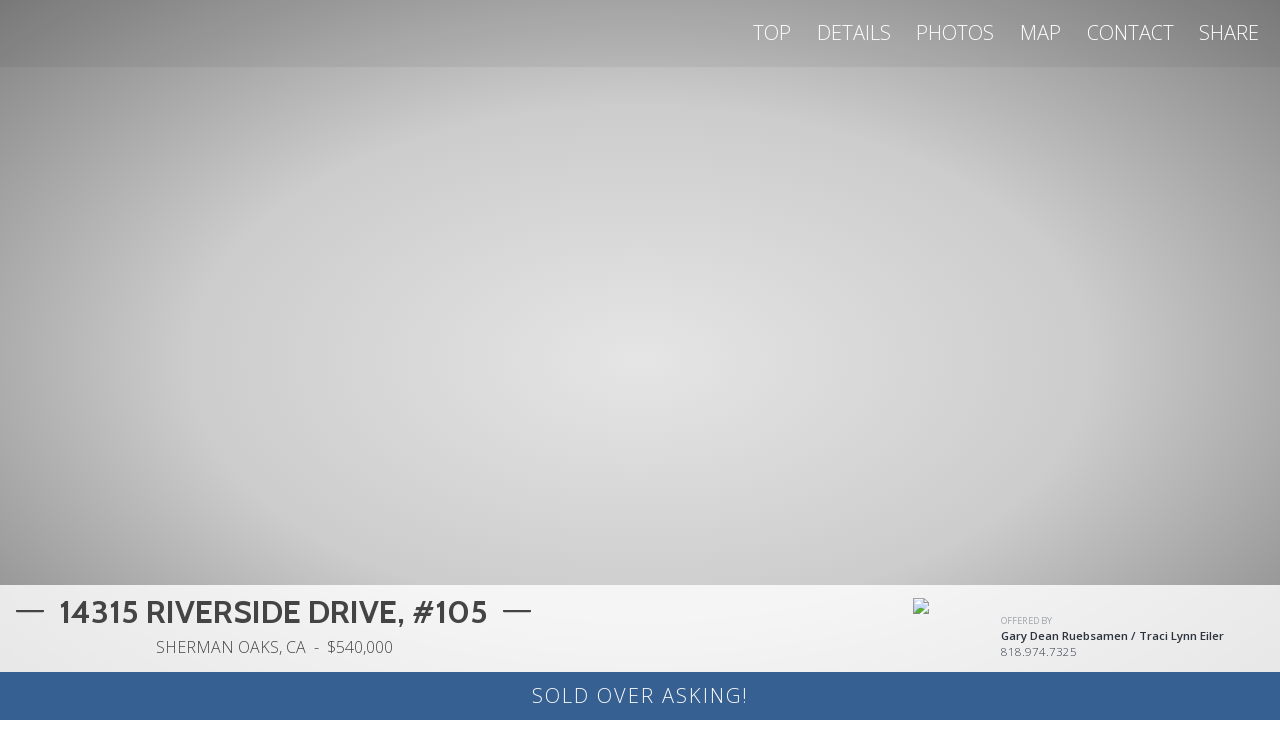

--- FILE ---
content_type: text/html;charset=UTF-8
request_url: http://www.shermanoaksdigs.com/
body_size: 12471
content:
<!doctype html>
<html lang="en">
<head>
<meta charset="utf-8">
<title>14315 Riverside Drive, #105, Sherman Oaks, CA</title>
<meta name="viewport" content="width=device-width, initial-scale=1, shrink-to-fit=no">
<meta http-equiv="X-UA-Compatible" content="IE=edge">
<link rel="shortcut icon" type="image/png" href="https://cribflyer-publicsite.s3.amazonaws.com/favicon/256.png">
<link rel="apple-touch-icon" href="https://cribflyer-publicsite.s3.amazonaws.com/favicon/256.png">
<meta property="og:title" content="14315 Riverside Drive, #105, Sherman Oaks, CA">
<meta property="og:url" content="http://www.shermanoaksdigs.com">
<meta property="og:type" content="website">
<meta name="author" content="Gary Dean Ruebsamen / Traci Lynn Eiler">
<meta property="og:description" content="2 Beds. 2 Baths. Fashion Square 2-Bedroom, 2-Bath Single Level, Move Right In!">
<meta name="description" content="2 Beds. 2 Baths. Fashion Square 2-Bedroom, 2-Bath Single Level, Move Right In!"/>
<meta property="og:image" content="https://photos.cribflyer-proxy.com/cdn-cgi/image/width=1200,height=630,fit=crop,rotate=0,format=auto,quality=85/1343/7981/444859/photo.jpg">
<meta name="twitter:card" content="summary_large_image">
<meta name="twitter:title" content="2 Beds. 2 Baths. Fashion Square 2-Bedroom, 2-Bath Single Level, Move Right In!">
<meta name="twitter:description" content="2 Beds. 2 Baths. Fashion Square 2-Bedroom, 2-Bath Single Level, Move Right In!">
<meta name="twitter:image" content="https://photos.cribflyer-proxy.com/cdn-cgi/image/width=1200,height=630,fit=crop,rotate=0,format=auto,quality=85/1343/7981/444859/photo.jpg">
<link rel="canonical" href="http://www.shermanoaksdigs.com">
<script async src="https://www.googletagmanager.com/gtag/js?id=G-RZ48JCVXWJ"></script>
<script>
window.dataLayer = window.dataLayer || [];
function gtag(){dataLayer.push(arguments);}
gtag('js', new Date());
// Google Analytics 4 property.
gtag('config', 'G-RZ48JCVXWJ', {
page_location: 'http://www.shermanoaksdigs.com'
});
// Universal Analytics property.
gtag('config', 'UA-46249003-1', {
page_path: '/4901-woodman-ave-sherman-oaks-91423'
});
gtag('config', 'AW-859648231');
</script>
<link rel="stylesheet" href="https://fonts.googleapis.com/css?family=Open+Sans:300,400,600,700|Cabin:400,700,700i">
<link rel="stylesheet" href="/plugins/bootstrap-4.6.2/css/bootstrap.min.css">
<link rel="stylesheet" href="/plugins/slick-1.9.0/slick.css">
<link rel="stylesheet" href="/views/themes/seaside/css/style.css?v=1.0.9">
<link rel="stylesheet" href="/views/themes/seaside/css/kenburns.css">
<link rel="stylesheet" href="/views/themes/seaside/css/pushy.css">
<link rel="stylesheet" href="/plugins/rrssb/css/rrssb.css">
<link rel="stylesheet" href="/views/themes/_common/css/share-modal.css?v=1.0.0">
<link rel="stylesheet" href="/views/themes/_common/css/contact-modal.css?v=1.0.0">
<link rel="stylesheet" href="/views/themes/_common/css/document-access.css?v=1.0.0">
<link rel="stylesheet" href="/plugins/pannellum/pannellum.css">
<link rel="stylesheet" href="/views/themes/coast/css/swipebox.css?v=1.0.1">
<script defer src="/plugins/fontawesome/5.0.9/all-packs.min.js"></script>
<script>history.scrollRestoration = "manual"</script>
<style>
.btn-custom { color: #fafafa; background-color: #366092; border-color: #366092; }
.btn-custom:hover { color: #fafafa; }
.bg-custom { background-color: #366092; }
.text-custom { color: #366092 !important; }
.border-custom { border-color: #366092 !important; }
</style>
</head>
<body class="bg-white text-dark">
<nav class="pushy pushy-right">
<ul>
<li class="pushy-link"><a class="nav-link anchorlink" href="#section-hero">TOP <i class="small fas fa-arrow-up ml-1" data-fa-transform="up-2"></i></a></li>
<li class="pushy-link"><a class="nav-link anchorlink" href="#section-details">DETAILS</a></li>
<li class="pushy-link"><a class="nav-link anchorlink" href="#section-photos">PHOTOS</a></li>
<li class="pushy-link"><a class="nav-link anchorlink" href="#section-amenities">AMENITIES</a></li>
<li class="pushy-link"><a class="nav-link anchorlink" href="#section-map">MAP</a></li>
<li class="pushy-link"><a class="nav-link anchorlink" href="#section-contact">CONTACT</a></li>
</ul>
<hr class="pushy-hr" style="background-color: #fafafa;width:75%;margin:auto;">
<div class="pushy-contact">
<img class="pushy-image image-fluid" src="https://assets.cribflyer-proxy.com/cdn-cgi/image/width=75,height=75,fit=crop,rotate=0,format=auto,quality=85/1343/2/279274/asset.jpg" alt="Gary Dean Ruebsamen / Traci Lynn Eiler"><br>
GARY DEAN RUEBSAMEN / TRACI LYNN EILER <br>
(818) 974-7325
</div>
</nav>
<div class="site-overlay"></div> 
<div class="w-100" id="navmain">
<nav class="navbar navbar-expand-sm py-3 pl-0 pr-2">
<div class="row no-gutters w-100 d-sm-none">
<div class="col-10">
<div class="d-none" id="agent-info">
<div class="h4 font-light text-uppercase mb-0">
<a class="nav-address anchorlink" href="#section-hero">14315 Riverside Drive, #105
<div class="mt-1 h6 mb-0">
Sherman Oaks, CA
</div>
</a>
</div>
</div>
</div>
<div class="col-2 text-right pt-1">
<a id="burger-menu" class="navbar-toggler menu-btn"><i class="fas fa-bars fa-2x" aria-hidden="true"></i></a> 
</div>
</div>
<div class="w-100 d-none d-sm-block justify-content-end" id="navmain-links">
<ul class="nav nav-pills justify-content-end text-uppercase text-right">
<li class="nav-item d-none d-lg-inline-block">
<a class="nav-link anchorlink" href="#section-hero">Top</a>
</li>
<li class="nav-item">
<a class="nav-link anchorlink" href="#section-details">Details</a>
</li>
<li class="nav-item">
<a class="nav-link anchorlink" href="#section-photos">Photos</a>
</li>
<li class="nav-item">
<a class="nav-link anchorlink" href="#section-map">Map</a>
</li>
<li class="nav-item">
<a class="nav-link anchorlink" href="#section-agent">Contact</a>
</li>
<li class="nav-item d-none d-sm-none d-md-block"><a href="#" class="nav-link" data-toggle="modal" data-target="#share-modal">Share</a></li>
</ul>
</div>
<div class="shadow" id="navmain-bg"></div> 
</nav>
</div>
<a id="section-hero" name="section-hero"></a>
<div class="billboard billboard-main text-light mx-0 my-0" style="background-image: url(https://photos.cribflyer-proxy.com/cdn-cgi/image/width=1600,height=1200,fit=crop,rotate=0,format=auto,quality=85/1343/7981/444859/photo.jpg);background-position: center center;background-repeat:no-repeat;">
<div class="kenburns-slideshow"> 
<div class="slideshow-image" style="background-image: url('https://photos.cribflyer-proxy.com/cdn-cgi/image/width=1600,height=1200,fit=crop,rotate=0,format=auto,quality=85/1343/7981/444859/photo.jpg');background-position: center center;background-repeat:no-repeat;"></div>
<div class="slideshow-image" style="background-image: url('https://photos.cribflyer-proxy.com/cdn-cgi/image/width=1600,height=1200,fit=crop,rotate=0,format=auto,quality=85/1343/7981/444901/photo.jpg');background-position: center center;background-repeat:no-repeat;"></div>
<div class="slideshow-image" style="background-image: url('https://photos.cribflyer-proxy.com/cdn-cgi/image/width=1600,height=1200,fit=crop,rotate=0,format=auto,quality=85/1343/7981/444862/photo.jpg');background-position: center center;background-repeat:no-repeat;"></div>
<div class="slideshow-image" style="background-image: url('https://photos.cribflyer-proxy.com/cdn-cgi/image/width=1600,height=1200,fit=crop,rotate=0,format=auto,quality=85/1343/7981/444881/photo.jpg');background-position: center center;background-repeat:no-repeat;"></div>
</div>
<div class="container-fluid h-100 px-0">
<div class="row no-gutters h-100 align-items-end">
<div class="col-12 overlay-content">
<div class="text-dark px-0 align-items-end">
<div class="dpx-4 pt-2 pb-2 key-info d-flex align-items-center">
<div class="px-3">
<h2 class="text-uppercase cabin-bold mb-1 color-444" ><i class="fal fa-minus mr-2 d-none d-sm-inline"></i> 14315 Riverside Drive, #105 <i class="ml-2 fal fa-minus d-none d-sm-inline"></i></h2>
<div class="text-md text-uppercase font-light mb-1 text-center" style="color:#444;padding-left:2px;">
Sherman Oaks, CA
<span class="mx-1">-</span>
$540,000
</div>
</div>
<div class="ml-auto">
<div class="d-none d-md-flex pr-5">
<div >
<a class="anchorlink no-hover" href="#section-agent">
<div class="media m-0 text-xs cta-agent-info">
<img class="img-fluid img-agent" src="https://assets.cribflyer-proxy.com/cdn-cgi/image/width=80,height=80,fit=crop,rotate=0,format=auto,quality=85/1343/2/279274/asset.jpg">
<div class="media-body m-0 px-2 pt-3 text-sm lh-md">
<div class="my-0 text-uppercase font-regular text-xs text-secondary opacity-60">Offered by</div>
<div class="my-0 font-medium" id="agent-name">Gary Dean Ruebsamen / Traci Lynn Eiler</div>
<div class="my-0" id="agent-phone">
818.974.7325
</div>
</div>
</div>
</a>
</div>
</div>
</div>
</div>
<div class="p-2 bg-custom d-block" style="text-align:center;">
<h5 class="font-light text-uppercase my-1 px-2 text-off-white" style="position:relative;letter-spacing:2px">SOLD OVER ASKING!</h5>
</div>
</div>
</div>
</div>
</div>
</div>
<div class="container mx-auto my-0 px-3">
<div class="row justify-content-center">
<div class="col-12 col-sm-12 col-md-11 col-lg-9 col-xl-7 text-center mt-5 mb-2 mb-md-3 text-xs-90">
<a id="section-details" name="section-details"></a>
<h2 class="cabin-regular d-none d-sm-block">Fashion Square 2-Bedroom, 2-Bath Single Level, Move Right In!</h2>
<h3 class="font-light d-block d-sm-none">Fashion Square 2-Bedroom, 2-Bath Single Level, Move Right In!</h3>
<div class="text-custom">14315 Riverside Drive, #105 - Sherman Oaks, CA 91423</div>
</div>
</div>
<div class="row justify-content-center mt-2 mt-md-3 mb-1 mb-md-2 text-xs-90">
<div class="text-center">
<div class="d-block d-md-none"><hr></div>
<div class="h4 mb-0 text-tight">
$540,000
</div>
<div class="text-xxs text-uppercase text-secondary text-muted font-regular mt-1 opacity-60">
For Sale
</div>
<div class="d-block d-md-none"><hr></div>
</div>
<div class="clearfix d-md-none w-100 mb-2"></div>
<div class="d-none d-md-flex border border-custom opacity-70 mx-5"></div>
<div class="ml-0 mr-2 mr-sm-4 mb-3 mb-sm-0 text-center">
<div class="h4 mb-0 text-tight">2</div>
<div class="text-xxs text-uppercase text-secondary text-muted font-regular mt-1 opacity-60">Beds</div>
</div>
<div class="mx-2 mx-sm-4 mb-3 mb-sm-0 text-center">
<div class="h4 mb-0 text-tight">2</div>
<div class="text-xxs text-uppercase text-secondary text-muted font-regular mt-1 opacity-60">Baths</div>
</div>
<div class="mx-2 mx-sm-4 mb-sm-0 text-center">
<div class="h4 mb-0 text-tight">1,182</div>
<div class="text-xxs text-uppercase text-secondary text-muted font-regular mt-1 opacity-60">sq ft</div>
</div>
<div class="ml-2 mx-sm-4 mb-sm-0 text-center">
<div class="h4 mb-0 text-tight">1975</div>
<div class="text-xxs text-uppercase text-secondary text-muted font-regular mt-1 opacity-60">Year Built</div>
</div>
</div>
<div class="row justify-content-center my-1 py-0 px-2 px-sm-5">
<div class="col-6 col-sm-auto px-1 px-sm-3 my-3 text-center">
<i class="fal fa-home fa-fw fa-2x mr-0 mt-1 d-inline-block"></i>
<div class="d-inline-block">
<div class="text-secondary lh-sm text-xxs font-light my-0">Property type:</div>
<div class="mt-0">Condo</div>
</div>
</div>
<div class="col-6 col-sm-auto px-1 px-sm-3 my-3 text-center">
<i class="fal fa-info-square fa-fw fa-2x mr-0 mt-1 d-inline-block"></i>
<div class="d-inline-block">
<div class="text-secondary lh-sm text-xxs font-light my-0">MLS number:</div>
<div class="mt-0">SR20010840</div>
</div>
</div>
<div class="col-6 col-sm-auto px-1 px-sm-3 my-3 text-center">
<i class="fal fa-map fa-fw fa-2x mr-0 mt-1 d-inline-block"></i>
<div class="d-inline-block">
<div class="text-secondary lh-sm text-xxs font-light my-0">Parcel number:</div>
<div class="mt-0">2248003029</div>
</div>
</div>
<div class="col-6 col-sm-auto px-1 px-sm-3 my-3 text-center">
<i class="fal fa-home fa-fw fa-2x mr-0 mt-1 d-inline-block"></i>
<div class="d-inline-block">
<div class="text-secondary lh-sm text-xxs font-light my-0">Style:</div>
<div class="mt-0">Traditional</div>
</div>
</div>
</div>
<div class="row justify-content-center mt-2 mb-5">
<div class="col-12 col-sm-11 col-md-10 col-lg-9 col-xl-9 text-lg px-4">
<p>Sherman Oaks "Move-in Ready" single level living. Bright and spacious open floor plan has wood-style flooring, fresh clean paint and smooth ceilings. Upgraded windows, electrical, and more. Large Master, living room, dining room, and guest suite. Open kitchen has full size laundry and windows that face charming and green courtyard. Private balcony faces west and over a quiet residential street. Highly sought-after building: Wilshire Manor offers resort like living. Elevator access to 2-car parking. Clean and inviting outdoor spaces, pool/spa, and recreation room. EQ insurance included with HOA. Prime location just west of Trader Joe's and Fashion Square Mall.</p>
</div>
</div>
</div>
<a id="section-amenities" name="section-amenities"></a>
<div class="container py-4 my-4">
<div class="row justify-content-center">
<div class="col-12 col-sm-10">
<div class="font-bold h6 mb-3 w-100 text-center text-md-left">Amenities</div>
<div class="row">
<div class="col-6 col-md-4 col-xl-3 my-2 text-xs-80 justify-content-center px-10"><i class="fal fa-check fa-fw text-custom mr-1"></i> Air Conditioning</div>
<div class="col-6 col-md-4 col-xl-3 my-2 text-xs-80 justify-content-center px-10"><i class="fal fa-check fa-fw text-custom mr-1"></i> Bamboo</div>
<div class="col-6 col-md-4 col-xl-3 my-2 text-xs-80 justify-content-center px-10"><i class="fal fa-check fa-fw text-custom mr-1"></i> Balcony</div>
<div class="col-6 col-md-4 col-xl-3 my-2 text-xs-80 justify-content-center px-10"><i class="fal fa-check fa-fw text-custom mr-1"></i> Spa</div>
<div class="col-6 col-md-4 col-xl-3 my-2 text-xs-80 justify-content-center px-10"><i class="fal fa-check fa-fw text-custom mr-1"></i> Gated Community</div>
<div class="col-6 col-md-4 col-xl-3 my-2 text-xs-80 justify-content-center px-10"><i class="fal fa-check fa-fw text-custom mr-1"></i> Sport pool</div>
</div>
</div>
</div>
</div>
<div class="container-fluid bg-off-white pt-2 pb-0">
<a id="section-photos" name="section-photos"></a>
<div class="d-none d-sm-block">
<div class="row">
<div class="col-12 text-center my-4">
<h3 class="font-light mb-2">PHOTOS</h3>
<a href="http://www.shermanoaksdigs.com/tour" class="btn btn-custom rounded-0" target="_blank">Launch Slideshow &nbsp; <i class="fas fa-external-link-square-alt"></i></a>
</div>
<div class="col-6 col-sm-4 col-md-3 p-1 mt-1">
<a class="swipebox" href="https://photos.cribflyer-proxy.com/cdn-cgi/image/width=1920,fit=contain,rotate=0,format=auto,quality=85/1343/7981/444859/photo.jpg" 
title="">
<img src="https://photos.cribflyer-proxy.com/cdn-cgi/image/width=400,height=300,fit=cover,format=auto,quality=85,background=%23eeeeee/_placeholders/box.png" data-original="https://photos.cribflyer-proxy.com/cdn-cgi/image/width=400,height=300,fit=crop,rotate=0,format=auto,quality=85/1343/7981/444859/photo.jpg" class="lazy img-fluid" alt=""></a>
</div>
<div class="col-6 col-sm-4 col-md-3 p-1 mt-1">
<a class="swipebox" href="https://photos.cribflyer-proxy.com/cdn-cgi/image/width=1920,fit=contain,rotate=0,format=auto,quality=85/1343/7981/444901/photo.jpg" 
title="">
<img src="https://photos.cribflyer-proxy.com/cdn-cgi/image/width=400,height=300,fit=cover,format=auto,quality=85,background=%23eeeeee/_placeholders/box.png" data-original="https://photos.cribflyer-proxy.com/cdn-cgi/image/width=400,height=300,fit=crop,rotate=0,format=auto,quality=85/1343/7981/444901/photo.jpg" class="lazy img-fluid" alt=""></a>
</div>
<div class="col-6 col-sm-4 col-md-3 p-1 mt-1">
<a class="swipebox" href="https://photos.cribflyer-proxy.com/cdn-cgi/image/width=1920,fit=contain,rotate=0,format=auto,quality=85/1343/7981/444862/photo.jpg" 
title="">
<img src="https://photos.cribflyer-proxy.com/cdn-cgi/image/width=400,height=300,fit=cover,format=auto,quality=85,background=%23eeeeee/_placeholders/box.png" data-original="https://photos.cribflyer-proxy.com/cdn-cgi/image/width=400,height=300,fit=crop,rotate=0,format=auto,quality=85/1343/7981/444862/photo.jpg" class="lazy img-fluid" alt=""></a>
</div>
<div class="col-6 col-sm-4 col-md-3 p-1 mt-1">
<a class="swipebox" href="https://photos.cribflyer-proxy.com/cdn-cgi/image/width=1920,fit=contain,rotate=0,format=auto,quality=85/1343/7981/444881/photo.jpg" 
title="">
<img src="https://photos.cribflyer-proxy.com/cdn-cgi/image/width=400,height=300,fit=cover,format=auto,quality=85,background=%23eeeeee/_placeholders/box.png" data-original="https://photos.cribflyer-proxy.com/cdn-cgi/image/width=400,height=300,fit=crop,rotate=0,format=auto,quality=85/1343/7981/444881/photo.jpg" class="lazy img-fluid" alt=""></a>
</div>
<div class="col-6 col-sm-4 col-md-3 p-1 mt-1">
<a class="swipebox" href="https://photos.cribflyer-proxy.com/cdn-cgi/image/width=1920,fit=contain,rotate=0,format=auto,quality=85/1343/7981/444873/photo.jpg" 
title="">
<img src="https://photos.cribflyer-proxy.com/cdn-cgi/image/width=400,height=300,fit=cover,format=auto,quality=85,background=%23eeeeee/_placeholders/box.png" data-original="https://photos.cribflyer-proxy.com/cdn-cgi/image/width=400,height=300,fit=crop,rotate=0,format=auto,quality=85/1343/7981/444873/photo.jpg" class="lazy img-fluid" alt=""></a>
</div>
<div class="col-6 col-sm-4 col-md-3 p-1 mt-1">
<a class="swipebox" href="https://photos.cribflyer-proxy.com/cdn-cgi/image/width=1920,fit=contain,rotate=0,format=auto,quality=85/1343/7981/444864/photo.jpg" 
title="">
<img src="https://photos.cribflyer-proxy.com/cdn-cgi/image/width=400,height=300,fit=cover,format=auto,quality=85,background=%23eeeeee/_placeholders/box.png" data-original="https://photos.cribflyer-proxy.com/cdn-cgi/image/width=400,height=300,fit=crop,rotate=0,format=auto,quality=85/1343/7981/444864/photo.jpg" class="lazy img-fluid" alt=""></a>
</div>
<div class="col-6 col-sm-4 col-md-3 p-1 mt-1">
<a class="swipebox" href="https://photos.cribflyer-proxy.com/cdn-cgi/image/width=1920,fit=contain,rotate=0,format=auto,quality=85/1343/7981/444874/photo.jpg" 
title="">
<img src="https://photos.cribflyer-proxy.com/cdn-cgi/image/width=400,height=300,fit=cover,format=auto,quality=85,background=%23eeeeee/_placeholders/box.png" data-original="https://photos.cribflyer-proxy.com/cdn-cgi/image/width=400,height=300,fit=crop,rotate=0,format=auto,quality=85/1343/7981/444874/photo.jpg" class="lazy img-fluid" alt=""></a>
</div>
<div class="col-6 col-sm-4 col-md-3 p-1 mt-1">
<a class="swipebox" href="https://photos.cribflyer-proxy.com/cdn-cgi/image/width=1920,fit=contain,rotate=0,format=auto,quality=85/1343/7981/444863/photo.jpg" 
title="">
<img src="https://photos.cribflyer-proxy.com/cdn-cgi/image/width=400,height=300,fit=cover,format=auto,quality=85,background=%23eeeeee/_placeholders/box.png" data-original="https://photos.cribflyer-proxy.com/cdn-cgi/image/width=400,height=300,fit=crop,rotate=0,format=auto,quality=85/1343/7981/444863/photo.jpg" class="lazy img-fluid" alt=""></a>
</div>
<div class="col-6 col-sm-4 col-md-3 p-1 mt-1">
<a class="swipebox" href="https://photos.cribflyer-proxy.com/cdn-cgi/image/width=1920,fit=contain,rotate=0,format=auto,quality=85/1343/7981/444872/photo.jpg" 
title="">
<img src="https://photos.cribflyer-proxy.com/cdn-cgi/image/width=400,height=300,fit=cover,format=auto,quality=85,background=%23eeeeee/_placeholders/box.png" data-original="https://photos.cribflyer-proxy.com/cdn-cgi/image/width=400,height=300,fit=crop,rotate=0,format=auto,quality=85/1343/7981/444872/photo.jpg" class="lazy img-fluid" alt=""></a>
</div>
<div class="col-6 col-sm-4 col-md-3 p-1 mt-1">
<a class="swipebox" href="https://photos.cribflyer-proxy.com/cdn-cgi/image/width=1920,fit=contain,rotate=0,format=auto,quality=85/1343/7981/444877/photo.jpg" 
title="">
<img src="https://photos.cribflyer-proxy.com/cdn-cgi/image/width=400,height=300,fit=cover,format=auto,quality=85,background=%23eeeeee/_placeholders/box.png" data-original="https://photos.cribflyer-proxy.com/cdn-cgi/image/width=400,height=300,fit=crop,rotate=0,format=auto,quality=85/1343/7981/444877/photo.jpg" class="lazy img-fluid" alt=""></a>
</div>
<div class="col-6 col-sm-4 col-md-3 p-1 mt-1">
<a class="swipebox" href="https://photos.cribflyer-proxy.com/cdn-cgi/image/width=1920,fit=contain,rotate=0,format=auto,quality=85/1343/7981/444875/photo.jpg" 
title="">
<img src="https://photos.cribflyer-proxy.com/cdn-cgi/image/width=400,height=300,fit=cover,format=auto,quality=85,background=%23eeeeee/_placeholders/box.png" data-original="https://photos.cribflyer-proxy.com/cdn-cgi/image/width=400,height=300,fit=crop,rotate=0,format=auto,quality=85/1343/7981/444875/photo.jpg" class="lazy img-fluid" alt=""></a>
</div>
<div class="col-6 col-sm-4 col-md-3 p-1 mt-1">
<a class="swipebox" href="https://photos.cribflyer-proxy.com/cdn-cgi/image/width=1920,fit=contain,rotate=0,format=auto,quality=85/1343/7981/444866/photo.jpg" 
title="">
<img src="https://photos.cribflyer-proxy.com/cdn-cgi/image/width=400,height=300,fit=cover,format=auto,quality=85,background=%23eeeeee/_placeholders/box.png" data-original="https://photos.cribflyer-proxy.com/cdn-cgi/image/width=400,height=300,fit=crop,rotate=0,format=auto,quality=85/1343/7981/444866/photo.jpg" class="lazy img-fluid" alt=""></a>
</div>
<div class="col-6 col-sm-4 col-md-3 p-1 mt-1">
<a class="swipebox" href="https://photos.cribflyer-proxy.com/cdn-cgi/image/width=1920,fit=contain,rotate=0,format=auto,quality=85/1343/7981/444867/photo.jpg" 
title="">
<img src="https://photos.cribflyer-proxy.com/cdn-cgi/image/width=400,height=300,fit=cover,format=auto,quality=85,background=%23eeeeee/_placeholders/box.png" data-original="https://photos.cribflyer-proxy.com/cdn-cgi/image/width=400,height=300,fit=crop,rotate=0,format=auto,quality=85/1343/7981/444867/photo.jpg" class="lazy img-fluid" alt=""></a>
</div>
<div class="col-6 col-sm-4 col-md-3 p-1 mt-1">
<a class="swipebox" href="https://photos.cribflyer-proxy.com/cdn-cgi/image/width=1920,fit=contain,rotate=0,format=auto,quality=85/1343/7981/444869/photo.jpg" 
title="">
<img src="https://photos.cribflyer-proxy.com/cdn-cgi/image/width=400,height=300,fit=cover,format=auto,quality=85,background=%23eeeeee/_placeholders/box.png" data-original="https://photos.cribflyer-proxy.com/cdn-cgi/image/width=400,height=300,fit=crop,rotate=0,format=auto,quality=85/1343/7981/444869/photo.jpg" class="lazy img-fluid" alt=""></a>
</div>
<div class="col-6 col-sm-4 col-md-3 p-1 mt-1">
<a class="swipebox" href="https://photos.cribflyer-proxy.com/cdn-cgi/image/width=1920,fit=contain,rotate=0,format=auto,quality=85/1343/7981/444870/photo.jpg" 
title="">
<img src="https://photos.cribflyer-proxy.com/cdn-cgi/image/width=400,height=300,fit=cover,format=auto,quality=85,background=%23eeeeee/_placeholders/box.png" data-original="https://photos.cribflyer-proxy.com/cdn-cgi/image/width=400,height=300,fit=crop,rotate=0,format=auto,quality=85/1343/7981/444870/photo.jpg" class="lazy img-fluid" alt=""></a>
</div>
<div class="col-6 col-sm-4 col-md-3 p-1 mt-1">
<a class="swipebox" href="https://photos.cribflyer-proxy.com/cdn-cgi/image/width=1920,fit=contain,rotate=0,format=auto,quality=85/1343/7981/444871/photo.jpg" 
title="">
<img src="https://photos.cribflyer-proxy.com/cdn-cgi/image/width=400,height=300,fit=cover,format=auto,quality=85,background=%23eeeeee/_placeholders/box.png" data-original="https://photos.cribflyer-proxy.com/cdn-cgi/image/width=400,height=300,fit=crop,rotate=0,format=auto,quality=85/1343/7981/444871/photo.jpg" class="lazy img-fluid" alt=""></a>
</div>
<div class="col-6 col-sm-4 col-md-3 p-1 mt-1">
<a class="swipebox" href="https://photos.cribflyer-proxy.com/cdn-cgi/image/width=1920,fit=contain,rotate=0,format=auto,quality=85/1343/7981/444878/photo.jpg" 
title="">
<img src="https://photos.cribflyer-proxy.com/cdn-cgi/image/width=400,height=300,fit=cover,format=auto,quality=85,background=%23eeeeee/_placeholders/box.png" data-original="https://photos.cribflyer-proxy.com/cdn-cgi/image/width=400,height=300,fit=crop,rotate=0,format=auto,quality=85/1343/7981/444878/photo.jpg" class="lazy img-fluid" alt=""></a>
</div>
<div class="col-6 col-sm-4 col-md-3 p-1 mt-1">
<a class="swipebox" href="https://photos.cribflyer-proxy.com/cdn-cgi/image/width=1920,fit=contain,rotate=0,format=auto,quality=85/1343/7981/444879/photo.jpg" 
title="">
<img src="https://photos.cribflyer-proxy.com/cdn-cgi/image/width=400,height=300,fit=cover,format=auto,quality=85,background=%23eeeeee/_placeholders/box.png" data-original="https://photos.cribflyer-proxy.com/cdn-cgi/image/width=400,height=300,fit=crop,rotate=0,format=auto,quality=85/1343/7981/444879/photo.jpg" class="lazy img-fluid" alt=""></a>
</div>
<div class="col-6 col-sm-4 col-md-3 p-1 mt-1">
<a class="swipebox" href="https://photos.cribflyer-proxy.com/cdn-cgi/image/width=1920,fit=contain,rotate=0,format=auto,quality=85/1343/7981/444880/photo.jpg" 
title="">
<img src="https://photos.cribflyer-proxy.com/cdn-cgi/image/width=400,height=300,fit=cover,format=auto,quality=85,background=%23eeeeee/_placeholders/box.png" data-original="https://photos.cribflyer-proxy.com/cdn-cgi/image/width=400,height=300,fit=crop,rotate=0,format=auto,quality=85/1343/7981/444880/photo.jpg" class="lazy img-fluid" alt=""></a>
</div>
<div class="col-6 col-sm-4 col-md-3 p-1 mt-1">
<a class="swipebox" href="https://photos.cribflyer-proxy.com/cdn-cgi/image/width=1920,fit=contain,rotate=0,format=auto,quality=85/1343/7981/444882/photo.jpg" 
title="">
<img src="https://photos.cribflyer-proxy.com/cdn-cgi/image/width=400,height=300,fit=cover,format=auto,quality=85,background=%23eeeeee/_placeholders/box.png" data-original="https://photos.cribflyer-proxy.com/cdn-cgi/image/width=400,height=300,fit=crop,rotate=0,format=auto,quality=85/1343/7981/444882/photo.jpg" class="lazy img-fluid" alt=""></a>
</div>
<div class="col-6 col-sm-4 col-md-3 p-1 mt-1">
<a class="swipebox" href="https://photos.cribflyer-proxy.com/cdn-cgi/image/width=1920,fit=contain,rotate=0,format=auto,quality=85/1343/7981/444883/photo.jpg" 
title="">
<img src="https://photos.cribflyer-proxy.com/cdn-cgi/image/width=400,height=300,fit=cover,format=auto,quality=85,background=%23eeeeee/_placeholders/box.png" data-original="https://photos.cribflyer-proxy.com/cdn-cgi/image/width=400,height=300,fit=crop,rotate=0,format=auto,quality=85/1343/7981/444883/photo.jpg" class="lazy img-fluid" alt=""></a>
</div>
<div class="col-6 col-sm-4 col-md-3 p-1 mt-1">
<a class="swipebox" href="https://photos.cribflyer-proxy.com/cdn-cgi/image/width=1920,fit=contain,rotate=0,format=auto,quality=85/1343/7981/444884/photo.jpg" 
title="">
<img src="https://photos.cribflyer-proxy.com/cdn-cgi/image/width=400,height=300,fit=cover,format=auto,quality=85,background=%23eeeeee/_placeholders/box.png" data-original="https://photos.cribflyer-proxy.com/cdn-cgi/image/width=400,height=300,fit=crop,rotate=0,format=auto,quality=85/1343/7981/444884/photo.jpg" class="lazy img-fluid" alt=""></a>
</div>
<div class="col-6 col-sm-4 col-md-3 p-1 mt-1">
<a class="swipebox" href="https://photos.cribflyer-proxy.com/cdn-cgi/image/width=1920,fit=contain,rotate=0,format=auto,quality=85/1343/7981/444885/photo.jpg" 
title="">
<img src="https://photos.cribflyer-proxy.com/cdn-cgi/image/width=400,height=300,fit=cover,format=auto,quality=85,background=%23eeeeee/_placeholders/box.png" data-original="https://photos.cribflyer-proxy.com/cdn-cgi/image/width=400,height=300,fit=crop,rotate=0,format=auto,quality=85/1343/7981/444885/photo.jpg" class="lazy img-fluid" alt=""></a>
</div>
<div class="col-6 col-sm-4 col-md-3 p-1 mt-1">
<a class="swipebox" href="https://photos.cribflyer-proxy.com/cdn-cgi/image/width=1920,fit=contain,rotate=0,format=auto,quality=85/1343/7981/444886/photo.jpg" 
title="">
<img src="https://photos.cribflyer-proxy.com/cdn-cgi/image/width=400,height=300,fit=cover,format=auto,quality=85,background=%23eeeeee/_placeholders/box.png" data-original="https://photos.cribflyer-proxy.com/cdn-cgi/image/width=400,height=300,fit=crop,rotate=0,format=auto,quality=85/1343/7981/444886/photo.jpg" class="lazy img-fluid" alt=""></a>
</div>
<div class="col-6 col-sm-4 col-md-3 p-1 mt-1">
<a class="swipebox" href="https://photos.cribflyer-proxy.com/cdn-cgi/image/width=1920,fit=contain,rotate=0,format=auto,quality=85/1343/7981/444887/photo.jpg" 
title="">
<img src="https://photos.cribflyer-proxy.com/cdn-cgi/image/width=400,height=300,fit=cover,format=auto,quality=85,background=%23eeeeee/_placeholders/box.png" data-original="https://photos.cribflyer-proxy.com/cdn-cgi/image/width=400,height=300,fit=crop,rotate=0,format=auto,quality=85/1343/7981/444887/photo.jpg" class="lazy img-fluid" alt=""></a>
</div>
<div class="col-6 col-sm-4 col-md-3 p-1 mt-1">
<a class="swipebox" href="https://photos.cribflyer-proxy.com/cdn-cgi/image/width=1920,fit=contain,rotate=0,format=auto,quality=85/1343/7981/444888/photo.jpg" 
title="">
<img src="https://photos.cribflyer-proxy.com/cdn-cgi/image/width=400,height=300,fit=cover,format=auto,quality=85,background=%23eeeeee/_placeholders/box.png" data-original="https://photos.cribflyer-proxy.com/cdn-cgi/image/width=400,height=300,fit=crop,rotate=0,format=auto,quality=85/1343/7981/444888/photo.jpg" class="lazy img-fluid" alt=""></a>
</div>
<div class="col-6 col-sm-4 col-md-3 p-1 mt-1">
<a class="swipebox" href="https://photos.cribflyer-proxy.com/cdn-cgi/image/width=1920,fit=contain,rotate=0,format=auto,quality=85/1343/7981/444889/photo.jpg" 
title="">
<img src="https://photos.cribflyer-proxy.com/cdn-cgi/image/width=400,height=300,fit=cover,format=auto,quality=85,background=%23eeeeee/_placeholders/box.png" data-original="https://photos.cribflyer-proxy.com/cdn-cgi/image/width=400,height=300,fit=crop,rotate=0,format=auto,quality=85/1343/7981/444889/photo.jpg" class="lazy img-fluid" alt=""></a>
</div>
<div class="col-6 col-sm-4 col-md-3 p-1 mt-1">
<a class="swipebox" href="https://photos.cribflyer-proxy.com/cdn-cgi/image/width=1920,fit=contain,rotate=0,format=auto,quality=85/1343/7981/444890/photo.jpg" 
title="">
<img src="https://photos.cribflyer-proxy.com/cdn-cgi/image/width=400,height=300,fit=cover,format=auto,quality=85,background=%23eeeeee/_placeholders/box.png" data-original="https://photos.cribflyer-proxy.com/cdn-cgi/image/width=400,height=300,fit=crop,rotate=0,format=auto,quality=85/1343/7981/444890/photo.jpg" class="lazy img-fluid" alt=""></a>
</div>
<div class="col-6 col-sm-4 col-md-3 p-1 mt-1">
<a class="swipebox" href="https://photos.cribflyer-proxy.com/cdn-cgi/image/width=1920,fit=contain,rotate=0,format=auto,quality=85/1343/7981/444891/photo.jpg" 
title="">
<img src="https://photos.cribflyer-proxy.com/cdn-cgi/image/width=400,height=300,fit=cover,format=auto,quality=85,background=%23eeeeee/_placeholders/box.png" data-original="https://photos.cribflyer-proxy.com/cdn-cgi/image/width=400,height=300,fit=crop,rotate=0,format=auto,quality=85/1343/7981/444891/photo.jpg" class="lazy img-fluid" alt=""></a>
</div>
<div class="col-6 col-sm-4 col-md-3 p-1 mt-1">
<a class="swipebox" href="https://photos.cribflyer-proxy.com/cdn-cgi/image/width=1920,fit=contain,rotate=0,format=auto,quality=85/1343/7981/444892/photo.jpg" 
title="">
<img src="https://photos.cribflyer-proxy.com/cdn-cgi/image/width=400,height=300,fit=cover,format=auto,quality=85,background=%23eeeeee/_placeholders/box.png" data-original="https://photos.cribflyer-proxy.com/cdn-cgi/image/width=400,height=300,fit=crop,rotate=0,format=auto,quality=85/1343/7981/444892/photo.jpg" class="lazy img-fluid" alt=""></a>
</div>
<div class="col-6 col-sm-4 col-md-3 p-1 mt-1">
<a class="swipebox" href="https://photos.cribflyer-proxy.com/cdn-cgi/image/width=1920,fit=contain,rotate=0,format=auto,quality=85/1343/7981/444893/photo.jpg" 
title="">
<img src="https://photos.cribflyer-proxy.com/cdn-cgi/image/width=400,height=300,fit=cover,format=auto,quality=85,background=%23eeeeee/_placeholders/box.png" data-original="https://photos.cribflyer-proxy.com/cdn-cgi/image/width=400,height=300,fit=crop,rotate=0,format=auto,quality=85/1343/7981/444893/photo.jpg" class="lazy img-fluid" alt=""></a>
</div>
<div class="col-6 col-sm-4 col-md-3 p-1 mt-1">
<a class="swipebox" href="https://photos.cribflyer-proxy.com/cdn-cgi/image/width=1920,fit=contain,rotate=0,format=auto,quality=85/1343/7981/444894/photo.jpg" 
title="">
<img src="https://photos.cribflyer-proxy.com/cdn-cgi/image/width=400,height=300,fit=cover,format=auto,quality=85,background=%23eeeeee/_placeholders/box.png" data-original="https://photos.cribflyer-proxy.com/cdn-cgi/image/width=400,height=300,fit=crop,rotate=0,format=auto,quality=85/1343/7981/444894/photo.jpg" class="lazy img-fluid" alt=""></a>
</div>
<div class="col-6 col-sm-4 col-md-3 p-1 mt-1">
<a class="swipebox" href="https://photos.cribflyer-proxy.com/cdn-cgi/image/width=1920,fit=contain,rotate=0,format=auto,quality=85/1343/7981/444895/photo.jpg" 
title="">
<img src="https://photos.cribflyer-proxy.com/cdn-cgi/image/width=400,height=300,fit=cover,format=auto,quality=85,background=%23eeeeee/_placeholders/box.png" data-original="https://photos.cribflyer-proxy.com/cdn-cgi/image/width=400,height=300,fit=crop,rotate=0,format=auto,quality=85/1343/7981/444895/photo.jpg" class="lazy img-fluid" alt=""></a>
</div>
<div class="col-6 col-sm-4 col-md-3 p-1 mt-1">
<a class="swipebox" href="https://photos.cribflyer-proxy.com/cdn-cgi/image/width=1920,fit=contain,rotate=0,format=auto,quality=85/1343/7981/444896/photo.jpg" 
title="">
<img src="https://photos.cribflyer-proxy.com/cdn-cgi/image/width=400,height=300,fit=cover,format=auto,quality=85,background=%23eeeeee/_placeholders/box.png" data-original="https://photos.cribflyer-proxy.com/cdn-cgi/image/width=400,height=300,fit=crop,rotate=0,format=auto,quality=85/1343/7981/444896/photo.jpg" class="lazy img-fluid" alt=""></a>
</div>
<div class="col-6 col-sm-4 col-md-3 p-1 mt-1">
<a class="swipebox" href="https://photos.cribflyer-proxy.com/cdn-cgi/image/width=1920,fit=contain,rotate=0,format=auto,quality=85/1343/7981/444897/photo.jpg" 
title="">
<img src="https://photos.cribflyer-proxy.com/cdn-cgi/image/width=400,height=300,fit=cover,format=auto,quality=85,background=%23eeeeee/_placeholders/box.png" data-original="https://photos.cribflyer-proxy.com/cdn-cgi/image/width=400,height=300,fit=crop,rotate=0,format=auto,quality=85/1343/7981/444897/photo.jpg" class="lazy img-fluid" alt=""></a>
</div>
<div class="col-6 col-sm-4 col-md-3 p-1 mt-1">
<a class="swipebox" href="https://photos.cribflyer-proxy.com/cdn-cgi/image/width=1920,fit=contain,rotate=0,format=auto,quality=85/1343/7981/444898/photo.jpg" 
title="">
<img src="https://photos.cribflyer-proxy.com/cdn-cgi/image/width=400,height=300,fit=cover,format=auto,quality=85,background=%23eeeeee/_placeholders/box.png" data-original="https://photos.cribflyer-proxy.com/cdn-cgi/image/width=400,height=300,fit=crop,rotate=0,format=auto,quality=85/1343/7981/444898/photo.jpg" class="lazy img-fluid" alt=""></a>
</div>
<div class="col-6 col-sm-4 col-md-3 p-1 mt-1">
<a class="swipebox" href="https://photos.cribflyer-proxy.com/cdn-cgi/image/width=1920,fit=contain,rotate=0,format=auto,quality=85/1343/7981/444899/photo.jpg" 
title="">
<img src="https://photos.cribflyer-proxy.com/cdn-cgi/image/width=400,height=300,fit=cover,format=auto,quality=85,background=%23eeeeee/_placeholders/box.png" data-original="https://photos.cribflyer-proxy.com/cdn-cgi/image/width=400,height=300,fit=crop,rotate=0,format=auto,quality=85/1343/7981/444899/photo.jpg" class="lazy img-fluid" alt=""></a>
</div>
<div class="col-6 col-sm-4 col-md-3 p-1 mt-1">
<a class="swipebox" href="https://photos.cribflyer-proxy.com/cdn-cgi/image/width=1920,fit=contain,rotate=0,format=auto,quality=85/1343/7981/444900/photo.jpg" 
title="">
<img src="https://photos.cribflyer-proxy.com/cdn-cgi/image/width=400,height=300,fit=cover,format=auto,quality=85,background=%23eeeeee/_placeholders/box.png" data-original="https://photos.cribflyer-proxy.com/cdn-cgi/image/width=400,height=300,fit=crop,rotate=0,format=auto,quality=85/1343/7981/444900/photo.jpg" class="lazy img-fluid" alt=""></a>
</div>
<div class="col-6 col-sm-4 col-md-3 p-1 mt-1">
<a class="swipebox" href="https://photos.cribflyer-proxy.com/cdn-cgi/image/width=1920,fit=contain,rotate=0,format=auto,quality=85/1343/7981/444861/photo.jpg" 
title="">
<img src="https://photos.cribflyer-proxy.com/cdn-cgi/image/width=400,height=300,fit=cover,format=auto,quality=85,background=%23eeeeee/_placeholders/box.png" data-original="https://photos.cribflyer-proxy.com/cdn-cgi/image/width=400,height=300,fit=crop,rotate=0,format=auto,quality=85/1343/7981/444861/photo.jpg" class="lazy img-fluid" alt=""></a>
</div>
<div class="col-6 col-sm-4 col-md-3 p-1 mt-1">
<a class="swipebox" href="https://photos.cribflyer-proxy.com/cdn-cgi/image/width=1920,fit=contain,rotate=0,format=auto,quality=85/1343/7981/444902/photo.jpg" 
title="">
<img src="https://photos.cribflyer-proxy.com/cdn-cgi/image/width=400,height=300,fit=cover,format=auto,quality=85,background=%23eeeeee/_placeholders/box.png" data-original="https://photos.cribflyer-proxy.com/cdn-cgi/image/width=400,height=300,fit=crop,rotate=0,format=auto,quality=85/1343/7981/444902/photo.jpg" class="lazy img-fluid" alt=""></a>
</div>
<div class="col-6 col-sm-4 col-md-3 p-1 mt-1">
<a class="swipebox" href="https://photos.cribflyer-proxy.com/cdn-cgi/image/width=1920,fit=contain,rotate=0,format=auto,quality=85/1343/7981/444903/photo.jpg" 
title="">
<img src="https://photos.cribflyer-proxy.com/cdn-cgi/image/width=400,height=300,fit=cover,format=auto,quality=85,background=%23eeeeee/_placeholders/box.png" data-original="https://photos.cribflyer-proxy.com/cdn-cgi/image/width=400,height=300,fit=crop,rotate=0,format=auto,quality=85/1343/7981/444903/photo.jpg" class="lazy img-fluid" alt=""></a>
</div>
<div class="col-6 col-sm-4 col-md-3 p-1 mt-1">
<a class="swipebox" href="https://photos.cribflyer-proxy.com/cdn-cgi/image/width=1920,fit=contain,rotate=0,format=auto,quality=85/1343/7981/444904/photo.jpg" 
title="">
<img src="https://photos.cribflyer-proxy.com/cdn-cgi/image/width=400,height=300,fit=cover,format=auto,quality=85,background=%23eeeeee/_placeholders/box.png" data-original="https://photos.cribflyer-proxy.com/cdn-cgi/image/width=400,height=300,fit=crop,rotate=0,format=auto,quality=85/1343/7981/444904/photo.jpg" class="lazy img-fluid" alt=""></a>
</div>
<div class="col-6 col-sm-4 col-md-3 p-1 mt-1">
<a class="swipebox" href="https://photos.cribflyer-proxy.com/cdn-cgi/image/width=1920,fit=contain,rotate=0,format=auto,quality=85/1343/7981/444905/photo.jpg" 
title="">
<img src="https://photos.cribflyer-proxy.com/cdn-cgi/image/width=400,height=300,fit=cover,format=auto,quality=85,background=%23eeeeee/_placeholders/box.png" data-original="https://photos.cribflyer-proxy.com/cdn-cgi/image/width=400,height=300,fit=crop,rotate=0,format=auto,quality=85/1343/7981/444905/photo.jpg" class="lazy img-fluid" alt=""></a>
</div>
<div class="col-6 col-sm-4 col-md-3 p-1 mt-1">
<a class="swipebox" href="https://photos.cribflyer-proxy.com/cdn-cgi/image/width=1920,fit=contain,rotate=0,format=auto,quality=85/1343/7981/444906/photo.jpg" 
title="">
<img src="https://photos.cribflyer-proxy.com/cdn-cgi/image/width=400,height=300,fit=cover,format=auto,quality=85,background=%23eeeeee/_placeholders/box.png" data-original="https://photos.cribflyer-proxy.com/cdn-cgi/image/width=400,height=300,fit=crop,rotate=0,format=auto,quality=85/1343/7981/444906/photo.jpg" class="lazy img-fluid" alt=""></a>
</div>
<div class="col-6 col-sm-4 col-md-3 p-1 mt-1">
<a class="swipebox" href="https://photos.cribflyer-proxy.com/cdn-cgi/image/width=1920,fit=contain,rotate=0,format=auto,quality=85/1343/7981/444907/photo.jpg" 
title="">
<img src="https://photos.cribflyer-proxy.com/cdn-cgi/image/width=400,height=300,fit=cover,format=auto,quality=85,background=%23eeeeee/_placeholders/box.png" data-original="https://photos.cribflyer-proxy.com/cdn-cgi/image/width=400,height=300,fit=crop,rotate=0,format=auto,quality=85/1343/7981/444907/photo.jpg" class="lazy img-fluid" alt=""></a>
</div>
<div class="col-6 col-sm-4 col-md-3 p-1 mt-1">
<a class="swipebox" href="https://photos.cribflyer-proxy.com/cdn-cgi/image/width=1920,fit=contain,rotate=0,format=auto,quality=85/1343/7981/444908/photo.jpg" 
title="">
<img src="https://photos.cribflyer-proxy.com/cdn-cgi/image/width=400,height=300,fit=cover,format=auto,quality=85,background=%23eeeeee/_placeholders/box.png" data-original="https://photos.cribflyer-proxy.com/cdn-cgi/image/width=400,height=300,fit=crop,rotate=0,format=auto,quality=85/1343/7981/444908/photo.jpg" class="lazy img-fluid" alt=""></a>
</div>
<div class="col-6 col-sm-4 col-md-3 p-1 mt-1">
<a class="swipebox" href="https://photos.cribflyer-proxy.com/cdn-cgi/image/width=1920,fit=contain,rotate=0,format=auto,quality=85/1343/7981/444909/photo.jpg" 
title="">
<img src="https://photos.cribflyer-proxy.com/cdn-cgi/image/width=400,height=300,fit=cover,format=auto,quality=85,background=%23eeeeee/_placeholders/box.png" data-original="https://photos.cribflyer-proxy.com/cdn-cgi/image/width=400,height=300,fit=crop,rotate=0,format=auto,quality=85/1343/7981/444909/photo.jpg" class="lazy img-fluid" alt=""></a>
</div>
<div class="col-6 col-sm-4 col-md-3 p-1 mt-1">
<a class="swipebox" href="https://photos.cribflyer-proxy.com/cdn-cgi/image/width=1920,fit=contain,rotate=0,format=auto,quality=85/1343/7981/444910/photo.jpg" 
title="">
<img src="https://photos.cribflyer-proxy.com/cdn-cgi/image/width=400,height=300,fit=cover,format=auto,quality=85,background=%23eeeeee/_placeholders/box.png" data-original="https://photos.cribflyer-proxy.com/cdn-cgi/image/width=400,height=300,fit=crop,rotate=0,format=auto,quality=85/1343/7981/444910/photo.jpg" class="lazy img-fluid" alt=""></a>
</div>
<div class="col-6 col-sm-4 col-md-3 p-1 mt-1">
<a class="swipebox" href="https://photos.cribflyer-proxy.com/cdn-cgi/image/width=1920,fit=contain,rotate=0,format=auto,quality=85/1343/7981/444911/photo.jpg" 
title="">
<img src="https://photos.cribflyer-proxy.com/cdn-cgi/image/width=400,height=300,fit=cover,format=auto,quality=85,background=%23eeeeee/_placeholders/box.png" data-original="https://photos.cribflyer-proxy.com/cdn-cgi/image/width=400,height=300,fit=crop,rotate=0,format=auto,quality=85/1343/7981/444911/photo.jpg" class="lazy img-fluid" alt=""></a>
</div>
<div class="col-6 col-sm-4 col-md-3 p-1 mt-1">
<a class="swipebox" href="https://photos.cribflyer-proxy.com/cdn-cgi/image/width=1920,fit=contain,rotate=0,format=auto,quality=85/1343/7981/444912/photo.jpg" 
title="">
<img src="https://photos.cribflyer-proxy.com/cdn-cgi/image/width=400,height=300,fit=cover,format=auto,quality=85,background=%23eeeeee/_placeholders/box.png" data-original="https://photos.cribflyer-proxy.com/cdn-cgi/image/width=400,height=300,fit=crop,rotate=0,format=auto,quality=85/1343/7981/444912/photo.jpg" class="lazy img-fluid" alt=""></a>
</div>
<div class="col-6 col-sm-4 col-md-3 p-1 mt-1">
<a class="swipebox" href="https://photos.cribflyer-proxy.com/cdn-cgi/image/width=1920,fit=contain,rotate=0,format=auto,quality=85/1343/7981/444913/photo.jpg" 
title="">
<img src="https://photos.cribflyer-proxy.com/cdn-cgi/image/width=400,height=300,fit=cover,format=auto,quality=85,background=%23eeeeee/_placeholders/box.png" data-original="https://photos.cribflyer-proxy.com/cdn-cgi/image/width=400,height=300,fit=crop,rotate=0,format=auto,quality=85/1343/7981/444913/photo.jpg" class="lazy img-fluid" alt=""></a>
</div>
<div class="col-6 col-sm-4 col-md-3 p-1 mt-1">
<a class="swipebox" href="https://photos.cribflyer-proxy.com/cdn-cgi/image/width=1200,fit=contain,rotate=0,format=auto,quality=85/1343/7981/444860/photo.jpg" 
title="">
<img src="https://photos.cribflyer-proxy.com/cdn-cgi/image/width=400,height=300,fit=cover,format=auto,quality=85,background=%23eeeeee/_placeholders/box.png" data-original="https://photos.cribflyer-proxy.com/cdn-cgi/image/width=400,height=300,fit=crop,rotate=0,format=auto,quality=85/1343/7981/444860/photo.jpg" class="lazy img-fluid" alt=""></a>
</div>
</div>
</div>
<div class="d-block d-sm-none">
<div class="row">
<div class="col-12 text-center my-4">
<h3 class="font-light mb-1">PHOTOS</h3>
<div class="text-custom mt-2 mb-2">
<i class="fas fa-long-arrow-alt-left mr-1"></i> Swipe 52 Photos <i class="ml-1 fas fa-long-arrow-alt-right"></i>
</div>
</div>
<div class="col-12 text-center">
<div class="slick-gallery">
<div class="text-center">
<a class="swipebox" href="https://photos.cribflyer-proxy.com/cdn-cgi/image/width=1920,fit=contain,rotate=0,format=auto,quality=85/1343/7981/444859/photo.jpg" title="">
<img src="https://photos.cribflyer-proxy.com/cdn-cgi/image/width=600,height=400,fit=crop,rotate=0,format=auto,quality=85/1343/7981/444859/photo.jpg" height="400" width="600" class="img-fluid" alt="">
</a>
</div>
<div class="text-center">
<a class="swipebox" href="https://photos.cribflyer-proxy.com/cdn-cgi/image/width=1920,fit=contain,rotate=0,format=auto,quality=85/1343/7981/444901/photo.jpg" title="">
<img src="https://photos.cribflyer-proxy.com/cdn-cgi/image/width=600,height=400,fit=crop,rotate=0,format=auto,quality=85/1343/7981/444901/photo.jpg" height="400" width="600" class="img-fluid" alt="">
</a>
</div>
<div class="text-center">
<a class="swipebox" href="https://photos.cribflyer-proxy.com/cdn-cgi/image/width=1920,fit=contain,rotate=0,format=auto,quality=85/1343/7981/444862/photo.jpg" title="">
<img src="https://photos.cribflyer-proxy.com/cdn-cgi/image/width=600,height=400,fit=crop,rotate=0,format=auto,quality=85/1343/7981/444862/photo.jpg" height="400" width="600" class="img-fluid" alt="">
</a>
</div>
<div class="text-center">
<a class="swipebox" href="https://photos.cribflyer-proxy.com/cdn-cgi/image/width=1920,fit=contain,rotate=0,format=auto,quality=85/1343/7981/444881/photo.jpg" title="">
<img src="https://photos.cribflyer-proxy.com/cdn-cgi/image/width=600,height=400,fit=crop,rotate=0,format=auto,quality=85/1343/7981/444881/photo.jpg" height="400" width="600" class="img-fluid" alt="">
</a>
</div>
<div class="text-center">
<a class="swipebox" href="https://photos.cribflyer-proxy.com/cdn-cgi/image/width=1920,fit=contain,rotate=0,format=auto,quality=85/1343/7981/444873/photo.jpg" title="">
<img src="https://photos.cribflyer-proxy.com/cdn-cgi/image/width=600,height=400,fit=crop,rotate=0,format=auto,quality=85/1343/7981/444873/photo.jpg" height="400" width="600" class="img-fluid" alt="">
</a>
</div>
<div class="text-center">
<a class="swipebox" href="https://photos.cribflyer-proxy.com/cdn-cgi/image/width=1920,fit=contain,rotate=0,format=auto,quality=85/1343/7981/444864/photo.jpg" title="">
<img src="https://photos.cribflyer-proxy.com/cdn-cgi/image/width=600,height=400,fit=crop,rotate=0,format=auto,quality=85/1343/7981/444864/photo.jpg" height="400" width="600" class="img-fluid" alt="">
</a>
</div>
<div class="text-center">
<a class="swipebox" href="https://photos.cribflyer-proxy.com/cdn-cgi/image/width=1920,fit=contain,rotate=0,format=auto,quality=85/1343/7981/444874/photo.jpg" title="">
<img src="https://photos.cribflyer-proxy.com/cdn-cgi/image/width=600,height=400,fit=crop,rotate=0,format=auto,quality=85/1343/7981/444874/photo.jpg" height="400" width="600" class="img-fluid" alt="">
</a>
</div>
<div class="text-center">
<a class="swipebox" href="https://photos.cribflyer-proxy.com/cdn-cgi/image/width=1920,fit=contain,rotate=0,format=auto,quality=85/1343/7981/444863/photo.jpg" title="">
<img src="https://photos.cribflyer-proxy.com/cdn-cgi/image/width=600,height=400,fit=crop,rotate=0,format=auto,quality=85/1343/7981/444863/photo.jpg" height="400" width="600" class="img-fluid" alt="">
</a>
</div>
<div class="text-center">
<a class="swipebox" href="https://photos.cribflyer-proxy.com/cdn-cgi/image/width=1920,fit=contain,rotate=0,format=auto,quality=85/1343/7981/444872/photo.jpg" title="">
<img src="https://photos.cribflyer-proxy.com/cdn-cgi/image/width=600,height=400,fit=crop,rotate=0,format=auto,quality=85/1343/7981/444872/photo.jpg" height="400" width="600" class="img-fluid" alt="">
</a>
</div>
<div class="text-center">
<a class="swipebox" href="https://photos.cribflyer-proxy.com/cdn-cgi/image/width=1920,fit=contain,rotate=0,format=auto,quality=85/1343/7981/444877/photo.jpg" title="">
<img src="https://photos.cribflyer-proxy.com/cdn-cgi/image/width=600,height=400,fit=crop,rotate=0,format=auto,quality=85/1343/7981/444877/photo.jpg" height="400" width="600" class="img-fluid" alt="">
</a>
</div>
<div class="text-center">
<a class="swipebox" href="https://photos.cribflyer-proxy.com/cdn-cgi/image/width=1920,fit=contain,rotate=0,format=auto,quality=85/1343/7981/444875/photo.jpg" title="">
<img src="https://photos.cribflyer-proxy.com/cdn-cgi/image/width=600,height=400,fit=crop,rotate=0,format=auto,quality=85/1343/7981/444875/photo.jpg" height="400" width="600" class="img-fluid" alt="">
</a>
</div>
<div class="text-center">
<a class="swipebox" href="https://photos.cribflyer-proxy.com/cdn-cgi/image/width=1920,fit=contain,rotate=0,format=auto,quality=85/1343/7981/444866/photo.jpg" title="">
<img src="https://photos.cribflyer-proxy.com/cdn-cgi/image/width=600,height=400,fit=crop,rotate=0,format=auto,quality=85/1343/7981/444866/photo.jpg" height="400" width="600" class="img-fluid" alt="">
</a>
</div>
<div class="text-center">
<a class="swipebox" href="https://photos.cribflyer-proxy.com/cdn-cgi/image/width=1920,fit=contain,rotate=0,format=auto,quality=85/1343/7981/444867/photo.jpg" title="">
<img src="https://photos.cribflyer-proxy.com/cdn-cgi/image/width=600,height=400,fit=crop,rotate=0,format=auto,quality=85/1343/7981/444867/photo.jpg" height="400" width="600" class="img-fluid" alt="">
</a>
</div>
<div class="text-center">
<a class="swipebox" href="https://photos.cribflyer-proxy.com/cdn-cgi/image/width=1920,fit=contain,rotate=0,format=auto,quality=85/1343/7981/444869/photo.jpg" title="">
<img src="https://photos.cribflyer-proxy.com/cdn-cgi/image/width=600,height=400,fit=crop,rotate=0,format=auto,quality=85/1343/7981/444869/photo.jpg" height="400" width="600" class="img-fluid" alt="">
</a>
</div>
<div class="text-center">
<a class="swipebox" href="https://photos.cribflyer-proxy.com/cdn-cgi/image/width=1920,fit=contain,rotate=0,format=auto,quality=85/1343/7981/444870/photo.jpg" title="">
<img src="https://photos.cribflyer-proxy.com/cdn-cgi/image/width=600,height=400,fit=crop,rotate=0,format=auto,quality=85/1343/7981/444870/photo.jpg" height="400" width="600" class="img-fluid" alt="">
</a>
</div>
<div class="text-center">
<a class="swipebox" href="https://photos.cribflyer-proxy.com/cdn-cgi/image/width=1920,fit=contain,rotate=0,format=auto,quality=85/1343/7981/444871/photo.jpg" title="">
<img src="https://photos.cribflyer-proxy.com/cdn-cgi/image/width=600,height=400,fit=crop,rotate=0,format=auto,quality=85/1343/7981/444871/photo.jpg" height="400" width="600" class="img-fluid" alt="">
</a>
</div>
<div class="text-center">
<a class="swipebox" href="https://photos.cribflyer-proxy.com/cdn-cgi/image/width=1920,fit=contain,rotate=0,format=auto,quality=85/1343/7981/444878/photo.jpg" title="">
<img src="https://photos.cribflyer-proxy.com/cdn-cgi/image/width=600,height=400,fit=crop,rotate=0,format=auto,quality=85/1343/7981/444878/photo.jpg" height="400" width="600" class="img-fluid" alt="">
</a>
</div>
<div class="text-center">
<a class="swipebox" href="https://photos.cribflyer-proxy.com/cdn-cgi/image/width=1920,fit=contain,rotate=0,format=auto,quality=85/1343/7981/444879/photo.jpg" title="">
<img src="https://photos.cribflyer-proxy.com/cdn-cgi/image/width=600,height=400,fit=crop,rotate=0,format=auto,quality=85/1343/7981/444879/photo.jpg" height="400" width="600" class="img-fluid" alt="">
</a>
</div>
<div class="text-center">
<a class="swipebox" href="https://photos.cribflyer-proxy.com/cdn-cgi/image/width=1920,fit=contain,rotate=0,format=auto,quality=85/1343/7981/444880/photo.jpg" title="">
<img src="https://photos.cribflyer-proxy.com/cdn-cgi/image/width=600,height=400,fit=crop,rotate=0,format=auto,quality=85/1343/7981/444880/photo.jpg" height="400" width="600" class="img-fluid" alt="">
</a>
</div>
<div class="text-center">
<a class="swipebox" href="https://photos.cribflyer-proxy.com/cdn-cgi/image/width=1920,fit=contain,rotate=0,format=auto,quality=85/1343/7981/444882/photo.jpg" title="">
<img src="https://photos.cribflyer-proxy.com/cdn-cgi/image/width=600,height=400,fit=crop,rotate=0,format=auto,quality=85/1343/7981/444882/photo.jpg" height="400" width="600" class="img-fluid" alt="">
</a>
</div>
<div class="text-center">
<a class="swipebox" href="https://photos.cribflyer-proxy.com/cdn-cgi/image/width=1920,fit=contain,rotate=0,format=auto,quality=85/1343/7981/444883/photo.jpg" title="">
<img src="https://photos.cribflyer-proxy.com/cdn-cgi/image/width=600,height=400,fit=crop,rotate=0,format=auto,quality=85/1343/7981/444883/photo.jpg" height="400" width="600" class="img-fluid" alt="">
</a>
</div>
<div class="text-center">
<a class="swipebox" href="https://photos.cribflyer-proxy.com/cdn-cgi/image/width=1920,fit=contain,rotate=0,format=auto,quality=85/1343/7981/444884/photo.jpg" title="">
<img src="https://photos.cribflyer-proxy.com/cdn-cgi/image/width=600,height=400,fit=crop,rotate=0,format=auto,quality=85/1343/7981/444884/photo.jpg" height="400" width="600" class="img-fluid" alt="">
</a>
</div>
<div class="text-center">
<a class="swipebox" href="https://photos.cribflyer-proxy.com/cdn-cgi/image/width=1920,fit=contain,rotate=0,format=auto,quality=85/1343/7981/444885/photo.jpg" title="">
<img src="https://photos.cribflyer-proxy.com/cdn-cgi/image/width=600,height=400,fit=crop,rotate=0,format=auto,quality=85/1343/7981/444885/photo.jpg" height="400" width="600" class="img-fluid" alt="">
</a>
</div>
<div class="text-center">
<a class="swipebox" href="https://photos.cribflyer-proxy.com/cdn-cgi/image/width=1920,fit=contain,rotate=0,format=auto,quality=85/1343/7981/444886/photo.jpg" title="">
<img src="https://photos.cribflyer-proxy.com/cdn-cgi/image/width=600,height=400,fit=crop,rotate=0,format=auto,quality=85/1343/7981/444886/photo.jpg" height="400" width="600" class="img-fluid" alt="">
</a>
</div>
<div class="text-center">
<a class="swipebox" href="https://photos.cribflyer-proxy.com/cdn-cgi/image/width=1920,fit=contain,rotate=0,format=auto,quality=85/1343/7981/444887/photo.jpg" title="">
<img src="https://photos.cribflyer-proxy.com/cdn-cgi/image/width=600,height=400,fit=crop,rotate=0,format=auto,quality=85/1343/7981/444887/photo.jpg" height="400" width="600" class="img-fluid" alt="">
</a>
</div>
<div class="text-center">
<a class="swipebox" href="https://photos.cribflyer-proxy.com/cdn-cgi/image/width=1920,fit=contain,rotate=0,format=auto,quality=85/1343/7981/444888/photo.jpg" title="">
<img src="https://photos.cribflyer-proxy.com/cdn-cgi/image/width=600,height=400,fit=crop,rotate=0,format=auto,quality=85/1343/7981/444888/photo.jpg" height="400" width="600" class="img-fluid" alt="">
</a>
</div>
<div class="text-center">
<a class="swipebox" href="https://photos.cribflyer-proxy.com/cdn-cgi/image/width=1920,fit=contain,rotate=0,format=auto,quality=85/1343/7981/444889/photo.jpg" title="">
<img src="https://photos.cribflyer-proxy.com/cdn-cgi/image/width=600,height=400,fit=crop,rotate=0,format=auto,quality=85/1343/7981/444889/photo.jpg" height="400" width="600" class="img-fluid" alt="">
</a>
</div>
<div class="text-center">
<a class="swipebox" href="https://photos.cribflyer-proxy.com/cdn-cgi/image/width=1920,fit=contain,rotate=0,format=auto,quality=85/1343/7981/444890/photo.jpg" title="">
<img src="https://photos.cribflyer-proxy.com/cdn-cgi/image/width=600,height=400,fit=crop,rotate=0,format=auto,quality=85/1343/7981/444890/photo.jpg" height="400" width="600" class="img-fluid" alt="">
</a>
</div>
<div class="text-center">
<a class="swipebox" href="https://photos.cribflyer-proxy.com/cdn-cgi/image/width=1920,fit=contain,rotate=0,format=auto,quality=85/1343/7981/444891/photo.jpg" title="">
<img src="https://photos.cribflyer-proxy.com/cdn-cgi/image/width=600,height=400,fit=crop,rotate=0,format=auto,quality=85/1343/7981/444891/photo.jpg" height="400" width="600" class="img-fluid" alt="">
</a>
</div>
<div class="text-center">
<a class="swipebox" href="https://photos.cribflyer-proxy.com/cdn-cgi/image/width=1920,fit=contain,rotate=0,format=auto,quality=85/1343/7981/444892/photo.jpg" title="">
<img src="https://photos.cribflyer-proxy.com/cdn-cgi/image/width=600,height=400,fit=crop,rotate=0,format=auto,quality=85/1343/7981/444892/photo.jpg" height="400" width="600" class="img-fluid" alt="">
</a>
</div>
<div class="text-center">
<a class="swipebox" href="https://photos.cribflyer-proxy.com/cdn-cgi/image/width=1920,fit=contain,rotate=0,format=auto,quality=85/1343/7981/444893/photo.jpg" title="">
<img src="https://photos.cribflyer-proxy.com/cdn-cgi/image/width=600,height=400,fit=crop,rotate=0,format=auto,quality=85/1343/7981/444893/photo.jpg" height="400" width="600" class="img-fluid" alt="">
</a>
</div>
<div class="text-center">
<a class="swipebox" href="https://photos.cribflyer-proxy.com/cdn-cgi/image/width=1920,fit=contain,rotate=0,format=auto,quality=85/1343/7981/444894/photo.jpg" title="">
<img src="https://photos.cribflyer-proxy.com/cdn-cgi/image/width=600,height=400,fit=crop,rotate=0,format=auto,quality=85/1343/7981/444894/photo.jpg" height="400" width="600" class="img-fluid" alt="">
</a>
</div>
<div class="text-center">
<a class="swipebox" href="https://photos.cribflyer-proxy.com/cdn-cgi/image/width=1920,fit=contain,rotate=0,format=auto,quality=85/1343/7981/444895/photo.jpg" title="">
<img src="https://photos.cribflyer-proxy.com/cdn-cgi/image/width=600,height=400,fit=crop,rotate=0,format=auto,quality=85/1343/7981/444895/photo.jpg" height="400" width="600" class="img-fluid" alt="">
</a>
</div>
<div class="text-center">
<a class="swipebox" href="https://photos.cribflyer-proxy.com/cdn-cgi/image/width=1920,fit=contain,rotate=0,format=auto,quality=85/1343/7981/444896/photo.jpg" title="">
<img src="https://photos.cribflyer-proxy.com/cdn-cgi/image/width=600,height=400,fit=crop,rotate=0,format=auto,quality=85/1343/7981/444896/photo.jpg" height="400" width="600" class="img-fluid" alt="">
</a>
</div>
<div class="text-center">
<a class="swipebox" href="https://photos.cribflyer-proxy.com/cdn-cgi/image/width=1920,fit=contain,rotate=0,format=auto,quality=85/1343/7981/444897/photo.jpg" title="">
<img src="https://photos.cribflyer-proxy.com/cdn-cgi/image/width=600,height=400,fit=crop,rotate=0,format=auto,quality=85/1343/7981/444897/photo.jpg" height="400" width="600" class="img-fluid" alt="">
</a>
</div>
<div class="text-center">
<a class="swipebox" href="https://photos.cribflyer-proxy.com/cdn-cgi/image/width=1920,fit=contain,rotate=0,format=auto,quality=85/1343/7981/444898/photo.jpg" title="">
<img src="https://photos.cribflyer-proxy.com/cdn-cgi/image/width=600,height=400,fit=crop,rotate=0,format=auto,quality=85/1343/7981/444898/photo.jpg" height="400" width="600" class="img-fluid" alt="">
</a>
</div>
<div class="text-center">
<a class="swipebox" href="https://photos.cribflyer-proxy.com/cdn-cgi/image/width=1920,fit=contain,rotate=0,format=auto,quality=85/1343/7981/444899/photo.jpg" title="">
<img src="https://photos.cribflyer-proxy.com/cdn-cgi/image/width=600,height=400,fit=crop,rotate=0,format=auto,quality=85/1343/7981/444899/photo.jpg" height="400" width="600" class="img-fluid" alt="">
</a>
</div>
<div class="text-center">
<a class="swipebox" href="https://photos.cribflyer-proxy.com/cdn-cgi/image/width=1920,fit=contain,rotate=0,format=auto,quality=85/1343/7981/444900/photo.jpg" title="">
<img src="https://photos.cribflyer-proxy.com/cdn-cgi/image/width=600,height=400,fit=crop,rotate=0,format=auto,quality=85/1343/7981/444900/photo.jpg" height="400" width="600" class="img-fluid" alt="">
</a>
</div>
<div class="text-center">
<a class="swipebox" href="https://photos.cribflyer-proxy.com/cdn-cgi/image/width=1920,fit=contain,rotate=0,format=auto,quality=85/1343/7981/444861/photo.jpg" title="">
<img src="https://photos.cribflyer-proxy.com/cdn-cgi/image/width=600,height=400,fit=crop,rotate=0,format=auto,quality=85/1343/7981/444861/photo.jpg" height="400" width="600" class="img-fluid" alt="">
</a>
</div>
<div class="text-center">
<a class="swipebox" href="https://photos.cribflyer-proxy.com/cdn-cgi/image/width=1920,fit=contain,rotate=0,format=auto,quality=85/1343/7981/444902/photo.jpg" title="">
<img src="https://photos.cribflyer-proxy.com/cdn-cgi/image/width=600,height=400,fit=crop,rotate=0,format=auto,quality=85/1343/7981/444902/photo.jpg" height="400" width="600" class="img-fluid" alt="">
</a>
</div>
<div class="text-center">
<a class="swipebox" href="https://photos.cribflyer-proxy.com/cdn-cgi/image/width=1920,fit=contain,rotate=0,format=auto,quality=85/1343/7981/444903/photo.jpg" title="">
<img src="https://photos.cribflyer-proxy.com/cdn-cgi/image/width=600,height=400,fit=crop,rotate=0,format=auto,quality=85/1343/7981/444903/photo.jpg" height="400" width="600" class="img-fluid" alt="">
</a>
</div>
<div class="text-center">
<a class="swipebox" href="https://photos.cribflyer-proxy.com/cdn-cgi/image/width=1920,fit=contain,rotate=0,format=auto,quality=85/1343/7981/444904/photo.jpg" title="">
<img src="https://photos.cribflyer-proxy.com/cdn-cgi/image/width=600,height=400,fit=crop,rotate=0,format=auto,quality=85/1343/7981/444904/photo.jpg" height="400" width="600" class="img-fluid" alt="">
</a>
</div>
<div class="text-center">
<a class="swipebox" href="https://photos.cribflyer-proxy.com/cdn-cgi/image/width=1920,fit=contain,rotate=0,format=auto,quality=85/1343/7981/444905/photo.jpg" title="">
<img src="https://photos.cribflyer-proxy.com/cdn-cgi/image/width=600,height=400,fit=crop,rotate=0,format=auto,quality=85/1343/7981/444905/photo.jpg" height="400" width="600" class="img-fluid" alt="">
</a>
</div>
<div class="text-center">
<a class="swipebox" href="https://photos.cribflyer-proxy.com/cdn-cgi/image/width=1920,fit=contain,rotate=0,format=auto,quality=85/1343/7981/444906/photo.jpg" title="">
<img src="https://photos.cribflyer-proxy.com/cdn-cgi/image/width=600,height=400,fit=crop,rotate=0,format=auto,quality=85/1343/7981/444906/photo.jpg" height="400" width="600" class="img-fluid" alt="">
</a>
</div>
<div class="text-center">
<a class="swipebox" href="https://photos.cribflyer-proxy.com/cdn-cgi/image/width=1920,fit=contain,rotate=0,format=auto,quality=85/1343/7981/444907/photo.jpg" title="">
<img src="https://photos.cribflyer-proxy.com/cdn-cgi/image/width=600,height=400,fit=crop,rotate=0,format=auto,quality=85/1343/7981/444907/photo.jpg" height="400" width="600" class="img-fluid" alt="">
</a>
</div>
<div class="text-center">
<a class="swipebox" href="https://photos.cribflyer-proxy.com/cdn-cgi/image/width=1920,fit=contain,rotate=0,format=auto,quality=85/1343/7981/444908/photo.jpg" title="">
<img src="https://photos.cribflyer-proxy.com/cdn-cgi/image/width=600,height=400,fit=crop,rotate=0,format=auto,quality=85/1343/7981/444908/photo.jpg" height="400" width="600" class="img-fluid" alt="">
</a>
</div>
<div class="text-center">
<a class="swipebox" href="https://photos.cribflyer-proxy.com/cdn-cgi/image/width=1920,fit=contain,rotate=0,format=auto,quality=85/1343/7981/444909/photo.jpg" title="">
<img src="https://photos.cribflyer-proxy.com/cdn-cgi/image/width=600,height=400,fit=crop,rotate=0,format=auto,quality=85/1343/7981/444909/photo.jpg" height="400" width="600" class="img-fluid" alt="">
</a>
</div>
<div class="text-center">
<a class="swipebox" href="https://photos.cribflyer-proxy.com/cdn-cgi/image/width=1920,fit=contain,rotate=0,format=auto,quality=85/1343/7981/444910/photo.jpg" title="">
<img src="https://photos.cribflyer-proxy.com/cdn-cgi/image/width=600,height=400,fit=crop,rotate=0,format=auto,quality=85/1343/7981/444910/photo.jpg" height="400" width="600" class="img-fluid" alt="">
</a>
</div>
<div class="text-center">
<a class="swipebox" href="https://photos.cribflyer-proxy.com/cdn-cgi/image/width=1920,fit=contain,rotate=0,format=auto,quality=85/1343/7981/444911/photo.jpg" title="">
<img src="https://photos.cribflyer-proxy.com/cdn-cgi/image/width=600,height=400,fit=crop,rotate=0,format=auto,quality=85/1343/7981/444911/photo.jpg" height="400" width="600" class="img-fluid" alt="">
</a>
</div>
<div class="text-center">
<a class="swipebox" href="https://photos.cribflyer-proxy.com/cdn-cgi/image/width=1920,fit=contain,rotate=0,format=auto,quality=85/1343/7981/444912/photo.jpg" title="">
<img src="https://photos.cribflyer-proxy.com/cdn-cgi/image/width=600,height=400,fit=crop,rotate=0,format=auto,quality=85/1343/7981/444912/photo.jpg" height="400" width="600" class="img-fluid" alt="">
</a>
</div>
<div class="text-center">
<a class="swipebox" href="https://photos.cribflyer-proxy.com/cdn-cgi/image/width=1920,fit=contain,rotate=0,format=auto,quality=85/1343/7981/444913/photo.jpg" title="">
<img src="https://photos.cribflyer-proxy.com/cdn-cgi/image/width=600,height=400,fit=crop,rotate=0,format=auto,quality=85/1343/7981/444913/photo.jpg" height="400" width="600" class="img-fluid" alt="">
</a>
</div>
<div class="text-center">
<a class="swipebox" href="https://photos.cribflyer-proxy.com/cdn-cgi/image/width=1200,fit=contain,rotate=0,format=auto,quality=85/1343/7981/444860/photo.jpg" title="">
<img src="https://photos.cribflyer-proxy.com/cdn-cgi/image/width=600,height=400,fit=crop,rotate=0,format=auto,quality=85/1343/7981/444860/photo.jpg" height="400" width="600" class="img-fluid" alt="">
</a>
</div>
</div>
</div>
</div>
</div>
</div>
<div class="container my-5">
<div class="row px-3">
<div class="col-12 mb-3 p-0">
<a id="section-map" name="section-map"></a>
<h3 class="font-light text-center">Map <span class="d-none d-md-inline">&amp; Nearby Places</span></h3>
</div>
</div>
<div class="row px-3 no-gutters">
<div class="map-controls d-none col-md-3 col-xl-2 d-md-block bg-light border align-self-stretch btn-group-vertical pt-3 px-1"> 
<button type="button" class="btn btn-light text-left" id="rm">
<i class="fa fa-map-marker-alt fa-fw ml-1 mr-3"></i> Map
</button>
<button type="button" class="btn btn-light text-left" id="sv">
<i class="fa fa-street-view fa-fw ml-1 mr-3"></i> Street View
</button>
<button type="button" class="btn btn-light text-left map-place" id="school">
<i class="fa fa-building fa-fw ml-1 mr-3"></i> Schools
</button>
<button type="button" class="btn btn-light text-left map-place" id="park">
<i class="fa fa-tree-alt fa-fw ml-1 mr-3"></i> Parks
</button>
<button type="button" class="btn btn-light text-left map-place" id="bar">
<i class="fa fa-glass-martini fa-fw ml-1 mr-3"></i> Bars
</button>
<button type="button" class="btn btn-light text-left map-place" id="restaurant">
<i class="fa fa-utensils fa-fw ml-1 mr-3"></i> Restaurants
</button>
<button type="button" class="btn btn-light text-left map-place" id="cafe">
<i class="fa fa-coffee fa-fw ml-1 mr-3"></i> Coffee
</button>
<button type="button" class="btn btn-light text-left map-place" id="atm">
<i class="fa fa-money-bill fa-fw ml-1 mr-3"></i> ATMs
</button>
<button type="button" class="btn btn-light text-left map-place" id="gym">
<i class="fa fa-heartbeat fa-fw ml-1 mr-3"></i> Gyms
</button>
</div>
<div class="col-12 col-md-9 col-xl-10 mx-auto" id="mapdiv">
<div id="map-canvas" class="roadmap"></div>
<div id="pano" class="svmap" style="display:none;"></div>
<div id="cinfowin" class="p-0 m-0 rounded-0" style="display:none">
<div class="media m-0 p-0">
<img class="img-fluid info-window-image ml-3 mr-2" style="margin-top: 20px;" src="https://photos.cribflyer-proxy.com/cdn-cgi/image/width=100,height=100,fit=crop,rotate=0,format=auto,quality=85/1343/7981/444859/photo.jpg">
<div class="media-body ml-2 my-auto">
<div class="info-window-address">
<div style="font-size:120%;font-weight:bold">14315 Riverside Drive, #105</div>
<div>Sherman Oaks, CA 91423</div>
</div>
<div class="info-window-property-detail">
<span>2 Bed</span> |
<span>2 Baths</span>
</div>
</div>
</div>
</div>
</div>
</div>
</div>
<a id="section-agent" name="section-agent"></a>
<div class="container mt-5 mb-4 pt-0 pt-md-5">
<a id="section-contact" name="section-contact"></a>
<div class="row justify-content-between px-3 my-3">
<div class="d-none d-lg-block col-lg-3">
<img class="img-fluid" src="https://assets.cribflyer-proxy.com/cdn-cgi/image/width=600,height=600,gravity=auto,fit=crop,rotate=0,format=auto,quality=85/1343/2/279274/asset.jpg">
<div class="w-100"></div>
<img class="img-fluid mt-2" src="https://assets.cribflyer-proxy.com/cdn-cgi/image/gravity=auto,fit=scale-down,rotate=0,format=auto,quality=85/1343/3/279275/asset.jpg">
</div>
<div class="col-12 col-md-7 col-lg-6 col-xl-5 text-center text-sm-left">
<div class="d-block d-lg-none float-sm-left mr-4">
<div><img class="img-fluid" src="https://assets.cribflyer-proxy.com/cdn-cgi/image/width=160,height=160,gravity=auto,fit=crop,rotate=0,format=auto,quality=85/1343/2/279274/asset.jpg"></div>
<div class="my-2"><img class="img-fluid" src="https://assets.cribflyer-proxy.com/cdn-cgi/image/width=160,gravity=auto,fit=contain,rotate=0,format=auto,quality=85/1343/3/279275/asset.jpg"></div>
</div>
<h3 class="font-light mb-1">Gary Dean Ruebsamen / Traci Lynn Eiler</h3>
<div class="text-sm font-light my-1">
Broker,
<a href="http://www.GaryDeanAndTraci.com" target="_blank" class="text-custom" style="text-decoration:underline;">Berkshire Hathaway Home Services CA Properties</a>
</div>
<div class="text-sm font-light my-1">CalDRE 01273059</div>
<div class="mt-3 mb-3">
<a href="https://www.facebook.com/GaryDeanAndTraci/" class="text-dark" target="_blank"><i class="fab fa-facebook fa-lg mr-2 mb-1"></i></a>
<a href="https://www.linkedin.com/in/garydeanr/" class="text-dark" target="_blank"><i class="fab fa-linkedin fa-lg mr-2 mb-1"></i></a>
<a href="https://www.youtube.com/channel/UC4OFHpajuc38XX2VN6MqVsQ?view_as=subscriber" class="text-dark" target="_blank"><i class="fab fa-youtube fa-lg mr-2 mb-1"></i></a>
</div>
<div class="my-sm-4 font-light text-sm agent-bio d-none d-sm-block">
Chairman&#39;s Circle Legend Award Recipients
Top 2&percnt; of the BHHS International Network
Top 1&percnt; Trulia 
Top 50 in Greater Los Angeles
</div>
</div>
<div class="col-12 col-md-4 col-lg-3 list-unstyled text-center text-md-left mb-4 mb-md-0">
<div class="row">
<div class="col-6 col-md-12 mx-auto mx-md-0">
<li class="mb-4 mt-3 mt-sm-0">
<a class="btn btn-custom btn-block rounded-0 text-uppercase" href="#" data-toggle="modal" data-target="#contact-modal-2778">Contact</a>
</li>
</div>
<div class="col-12 text-center text-md-left">
<li class="my-3"><span class="small text-muted mr-1"><i class="fa fa-phone fa-fw mr-0"></i> Phone:</span> 818.908.2420</li>
<li class="my-3"><span class="small text-muted mr-1"><i class="far fa-mobile fa-fw mr-0"></i> Mobile:</span> 818.974.7325</li>
<li class="my-3">
<span class="small text-muted mr-1"><i class="fa fa-desktop fa-fw mr-0"></i> Web:</span>
<a href="http://www.GaryDeanAndTraci.com" class="small text-custom" target="_blank" style="text-decoration:underline;">www.GaryDeanAndTraci.com</a></li>
<li class="my-3">
<span class="small text-muted mr-1"><i class="fa fa-desktop fa-fw mr-0"></i> Web:</span>
<a href="http://www.GaryDeanAndTraci.com" class="small text-custom" target="_blank" style="text-decoration:underline;">www.GaryDeanAndTraci.com</a></li>
</div>
</div>
</div>
</div>
</div>
<div class="modal fade" id="share-modal" tabindex="-1" role="dialog" aria-labelledby="exampleModalLabel" aria-hidden="true">
<div class="modal-dialog h-100 d-flex flex-column justify-content-center my-0" role="document">
<div class="modal-content">
<div class="modal-header">
<h4 class="modal-title w-100 text-center text-uppercase" id="exampleModalLabel">14315 Riverside Drive, #105</h4>
<button type="button" class="close" data-dismiss="modal" aria-label="Close"><i class="fas fa-times"></i></button>
</div>
<div class="modal-body">
<div class="row">
<div class="col">
<img src="https://photos.cribflyer-proxy.com/cdn-cgi/image/width=141,height=141,fit=crop,rotate=0,format=auto,quality=85/1343/7981/444859/photo.jpg" class="img-fluid" alt="" style="margin-top: -70px;">
</div>
<div class="col-9 pt-2">
<div class="share-container" style="display: none;">
<ul class="rrssb-buttons">
<li class="rrssb-facebook">
<!-- Replace with your URL. For best results, make sure you page has the proper FB Open Graph tags in header:
https://developers.facebook.com/docs/opengraph/howtos/maximizing-distribution-media-content/ -->
<a href="https://www.facebook.com/sharer/sharer.php?u=http%3A%2F%2Fwww.shermanoaksdigs.com%3Fc%3D8491" class="popup">
<span class="rrssb-icon">
<svg xmlns="http://www.w3.org/2000/svg" viewBox="0 0 29 29"><path d="M26.4 0H2.6C1.714 0 0 1.715 0 2.6v23.8c0 .884 1.715 2.6 2.6 2.6h12.393V17.988h-3.996v-3.98h3.997v-3.062c0-3.746 2.835-5.97 6.177-5.97 1.6 0 2.444.173 2.845.226v3.792H21.18c-1.817 0-2.156.9-2.156 2.168v2.847h5.045l-.66 3.978h-4.386V29H26.4c.884 0 2.6-1.716 2.6-2.6V2.6c0-.885-1.716-2.6-2.6-2.6z"/></svg>
</span>
<span class="rrssb-text">facebook</span>
</a>
</li>
<li class="rrssb-twitter">
<!-- Replace href with your Meta and URL information -->
<a href="https://twitter.com/intent/tweet?text=http%3A%2F%2Fwww.shermanoaksdigs.com%3Fc%3D8491" data-text="2 Beds. 2 Baths. Fashion Square 2-Bedroom, 2-Bath Single Level, Move Right In!" class="popup">
<span class="rrssb-icon">
<svg xmlns="http://www.w3.org/2000/svg" viewBox="0 0 28 28"><path d="M24.253 8.756C24.69 17.08 18.297 24.182 9.97 24.62a15.093 15.093 0 0 1-8.86-2.32c2.702.18 5.375-.648 7.507-2.32a5.417 5.417 0 0 1-4.49-3.64c.802.13 1.62.077 2.4-.154a5.416 5.416 0 0 1-4.412-5.11 5.43 5.43 0 0 0 2.168.387A5.416 5.416 0 0 1 2.89 4.498a15.09 15.09 0 0 0 10.913 5.573 5.185 5.185 0 0 1 3.434-6.48 5.18 5.18 0 0 1 5.546 1.682 9.076 9.076 0 0 0 3.33-1.317 5.038 5.038 0 0 1-2.4 2.942 9.068 9.068 0 0 0 3.02-.85 5.05 5.05 0 0 1-2.48 2.71z"/></svg>
</span>
<span class="rrssb-text">twitter</span>
</a>
</li>
<li class="rrssb-pinterest">
<!-- Replace href with your meta and URL information. -->
<a href="http://pinterest.com/pin/create/button/?url=http%3A%2F%2Fwww.shermanoaksdigs.com&amp;media=https%3A%2F%2Fphotos.cribflyer-proxy.com%2Fcdn-cgi%2Fimage%2Fwidth%3D1200%2Cheight%3D630%2Cfit%3Dcrop%2Crotate%3D0%2Cformat%3Dauto%2Cquality%3D85%2F1343%2F7981%2F444859%2Fphoto.jpg&amp;description=2+Beds.+2+Baths.+Fashion+Square+2-Bedroom%2C+2-Bath+Single+Level%2C+Move+Right+In%21" class="popup">
<span class="rrssb-icon">
<svg xmlns="http://www.w3.org/2000/svg" viewBox="0 0 28 28"><path d="M14.02 1.57c-7.06 0-12.784 5.723-12.784 12.785S6.96 27.14 14.02 27.14c7.062 0 12.786-5.725 12.786-12.785 0-7.06-5.724-12.785-12.785-12.785zm1.24 17.085c-1.16-.09-1.648-.666-2.558-1.22-.5 2.627-1.113 5.146-2.925 6.46-.56-3.972.822-6.952 1.462-10.117-1.094-1.84.13-5.545 2.437-4.632 2.837 1.123-2.458 6.842 1.1 7.557 3.71.744 5.226-6.44 2.924-8.775-3.324-3.374-9.677-.077-8.896 4.754.19 1.178 1.408 1.538.49 3.168-2.13-.472-2.764-2.15-2.683-4.388.132-3.662 3.292-6.227 6.46-6.582 4.008-.448 7.772 1.474 8.29 5.24.58 4.254-1.815 8.864-6.1 8.532v.003z"/></svg>
</span>
<span class="rrssb-text">pinterest</span>
</a>
</li>
<li class="rrssb-linkedin">
<!-- Replace href with your meta and URL information -->
<a href="http://www.linkedin.com/shareArticle?mini=true&amp;url=http%3A%2F%2Fwww.shermanoaksdigs.com%3Fc%3D8491" class="popup">
<span class="rrssb-icon">
<svg xmlns="http://www.w3.org/2000/svg" viewBox="0 0 28 28"><path d="M25.424 15.887v8.447h-4.896v-7.882c0-1.98-.71-3.33-2.48-3.33-1.354 0-2.158.91-2.514 1.802-.13.315-.162.753-.162 1.194v8.216h-4.9s.067-13.35 0-14.73h4.9v2.087c-.01.017-.023.033-.033.05h.032v-.05c.65-1.002 1.812-2.435 4.414-2.435 3.222 0 5.638 2.106 5.638 6.632zM5.348 2.5c-1.676 0-2.772 1.093-2.772 2.54 0 1.42 1.066 2.538 2.717 2.546h.032c1.71 0 2.77-1.132 2.77-2.546C8.056 3.593 7.02 2.5 5.344 2.5h.005zm-2.48 21.834h4.896V9.604H2.867v14.73z"/></svg>
</span>
<span class="rrssb-text">linkedin</span>
</a>
</li>
<li class="rrssb-googleplus">
<a href="https://plus.google.com/share?url=http%3A%2F%2Fwww.shermanoaksdigs.com" class="popup">
<span class="rrssb-icon">
<svg xmlns="http://www.w3.org/2000/svg" width="24" height="24" viewBox="0 0 24 24"><path d="M21 8.29h-1.95v2.6h-2.6v1.82h2.6v2.6H21v-2.6h2.6v-1.885H21V8.29zM7.614 10.306v2.925h3.9c-.26 1.69-1.755 2.925-3.9 2.925-2.34 0-4.29-2.016-4.29-4.354s1.885-4.353 4.29-4.353c1.104 0 2.014.326 2.794 1.105l2.08-2.08c-1.3-1.17-2.924-1.883-4.874-1.883C3.65 4.586.4 7.835.4 11.8s3.25 7.212 7.214 7.212c4.224 0 6.953-2.988 6.953-7.082 0-.52-.065-1.104-.13-1.624H7.614z"/></svg> </span>
<span class="rrssb-text">google+</span>
</a>
</li>
<li class="rrssb-reddit hidden-xs">
<a href="http://www.reddit.com/submit?url=http%3A%2F%2Fwww.shermanoaksdigs.com" class="popup">
<span class="rrssb-icon">
<svg xmlns="http://www.w3.org/2000/svg" viewBox="0 0 28 28"><path d="M11.794 15.316c0-1.03-.835-1.895-1.866-1.895-1.03 0-1.893.866-1.893 1.896s.863 1.9 1.9 1.9c1.023-.016 1.865-.916 1.865-1.9zM18.1 13.422c-1.03 0-1.895.864-1.895 1.895 0 1 .9 1.9 1.9 1.865 1.03 0 1.87-.836 1.87-1.865-.006-1.017-.875-1.917-1.875-1.895zM17.527 19.79c-.678.68-1.826 1.007-3.514 1.007h-.03c-1.686 0-2.834-.328-3.51-1.005a.677.677 0 0 0-.958 0c-.264.265-.264.7 0 1 .943.9 2.4 1.4 4.5 1.402.005 0 0 0 0 0 .005 0 0 0 0 0 2.066 0 3.527-.46 4.47-1.402a.678.678 0 0 0 .002-.958c-.267-.334-.688-.334-.988-.043z"/><path d="M27.707 13.267a3.24 3.24 0 0 0-3.236-3.237c-.792 0-1.517.287-2.08.76-2.04-1.294-4.647-2.068-7.44-2.218l1.484-4.69 4.062.955c.07 1.4 1.3 2.6 2.7 2.555a2.696 2.696 0 0 0 2.695-2.695C25.88 3.2 24.7 2 23.2 2c-1.06 0-1.98.616-2.42 1.508l-4.633-1.09a.683.683 0 0 0-.803.454l-1.793 5.7C10.55 8.6 7.7 9.4 5.6 10.75c-.594-.45-1.3-.75-2.1-.72-1.785 0-3.237 1.45-3.237 3.2 0 1.1.6 2.1 1.4 2.69-.04.27-.06.55-.06.83 0 2.3 1.3 4.4 3.7 5.9 2.298 1.5 5.3 2.3 8.6 2.325 3.227 0 6.27-.825 8.57-2.325 2.387-1.56 3.7-3.66 3.7-5.917 0-.26-.016-.514-.05-.768.965-.465 1.577-1.565 1.577-2.698zm-4.52-9.912c.74 0 1.3.6 1.3 1.3a1.34 1.34 0 0 1-2.683 0c.04-.655.596-1.255 1.396-1.3zM1.646 13.3c0-1.038.845-1.882 1.883-1.882.31 0 .6.1.9.21-1.05.867-1.813 1.86-2.26 2.9-.338-.328-.57-.728-.57-1.26zm20.126 8.27c-2.082 1.357-4.863 2.105-7.83 2.105-2.968 0-5.748-.748-7.83-2.105-1.99-1.3-3.087-3-3.087-4.782 0-1.784 1.097-3.484 3.088-4.784 2.08-1.358 4.86-2.106 7.828-2.106 2.967 0 5.7.7 7.8 2.106 1.99 1.3 3.1 3 3.1 4.784C24.86 18.6 23.8 20.3 21.8 21.57zm4.014-6.97c-.432-1.084-1.19-2.095-2.244-2.977.273-.156.59-.245.928-.245 1.036 0 1.9.8 1.9 1.9a2.073 2.073 0 0 1-.57 1.327z"/></svg>
</span>
<span class="rrssb-text">reddit</span>
</a>
</li>
</ul>
</div>
</div>
</div>
<div class="row">
<div class="col">
<div class="modal-contact-form mt-5 px-4">
<div class="share-sent" id="share-sent" role="alert">
<h4 class="share-sent-msg"><i class="fa fa-check text-success"></i> Message Sent</h4>
</div>
<form class="share-form" id="share-form">
<input type="hidden" name="mls_version" id="mls_version" value="0">
<div class="form-group">
<div class="row">
<div class="col-6">
<input type="text" class="form-control share-fields rounded-0" name="friendname" id="friendname" placeholder="Friend's name" value="">
</div>
<div class="col-6">
<input type="text" class="form-control share-fields rounded-0" name="friendemail" id="friendemail" placeholder="Friend's email" value="">
</div>
</div>
</div>
<div class="form-group">
<div class="row">
<div class="col-6">
<input class="form-control share-fields rounded-0" id="yourname" type="text" name="yourname" placeholder="Your name" value="">
</div>
<div class="col-6">
<input class="form-control share-fields rounded-0" id="youremail" type="text" name="youremail" placeholder="Your email" value="">
</div>
</div>
</div>
<div class="form-group">
<div class="row">
<div class="col-sm-12">
<textarea class="form-control share-message rounded-0" name="sharemessage" id="sharemessage" placeholder="Optional message"></textarea>
</div>
</div>
</div>
<div id="captchaShare-wrapper"></div>
</form>
</div>
</div>
</div>
</div>
<div class="modal-footer px-4 pb-4">
<div class="mr-auto" id="share-error">
<div id="share-error-text">
Missing required fields
</div>
</div>
<div class="share-modal-btns">
<button type="button" id="btn-share" class="btn btn-custom btn-lg text-uppercase rounded-0">Share Property</button>
<button type="button" id="btn-share-again" class="btn btn-custom btn-lg btn-share-sent text-uppercase rounded-0">Share Again</button>
<button type="button" class="btn btn-light btn-lg btn-share-sent text-uppercase rounded-0" data-dismiss="modal">Done</button>
</div>
</div>
</div>
</div>
</div>
<div class="modal doc-modal" id="doc-lead-modal" tabindex="-1" role="dialog" aria-labelledby="myModalLabel">
<div class="modal-dialog h-100 d-flex flex-column justify-content-center my-0" role="document">
<form id="doc-lead-form" action="/" name="proplead" method="post">
<input type="hidden" name="documentid" value="">
<div class="modal-content">
<div class="modal-header">
<h4 class="modal-title w-100" id="exampleModalLabel">Document Name</h4>
<button type="button" class="close" data-dismiss="modal" aria-label="Close"><i class="fas fa-times"></i></button>
</div>
<div class="modal-body pb-4">
<div class="doc-lead-box">
<p style="font-weight: normal;">Please Enter Your<br>Contact Information</p>
<div class="form-group">
<div class="input-group">
<div class="input-group-prepend">
<span class="input-group-text rounded-0"><i class="fa fa-user" aria-hidden="true"></i></span>
</div>
<input class="form-control dname" type="text" name="name" placeholder="Your Name" autofocus="autofocus">
</div>
</div>
<div class="form-group">
<div class="input-group">
<div class="input-group-prepend">
<span class="input-group-text rounded-0"><i class="fas fa-envelope" aria-hidden="true"></i></span>
</div>
<input class="form-control demail" type="text" name="email" placeholder="Email">
</div>
</div>
<div class="form-group">
<div class="input-group">
<div class="input-group-prepend">
<span class="input-group-text rounded-0"><i class="fa fa-phone" aria-hidden="true"></i></span>
</div>
<input class="form-control dphone" type="text" name="phone" placeholder="Phone">
</div>
</div>
<div class="form-group">
<button type="submit" name="go" id="go-doc-lead" class="btn btn-custom btn-view-document rounded-0 mt-3">
View Document
</button>
</div>
<div class="text-center">
<img src="/static/img/spinner-big.gif" class="spinner-doc-access mx-auto my-4" style="display:none;height:50px;" alt="spinner"> 
</div>
<div class="lead-error-msg text-center" id="errormsg_lead">&nbsp;</div>
</div>
<div class="doc-download-box" style="display:none;">
<p style="font-weight: normal;">
Thank You<br>
<span style="text-transform:none;font-size:75%">Click to view document</span><br>
</p>
<p style="text-transform:none;"><a href="#" class="doc-download-url" style="text-decoration: underline;" target="_blank"><span class="doc-download-link">Document</span> <i class="fa fa-external-link" aria-hidden="true" style="font-size: 80%;padding-left: 5px;"></i></a></p>
</div>
</div>
</div>
</form>
</div>
</div>
<div class="modal doc-modal" id="doc-password-modal" tabindex="-1" role="dialog" aria-labelledby="myModalLabel">
<div class="modal-dialog h-100 d-flex flex-column justify-content-center my-0" role="document">
<form id="doc-password-form" action="/" name="docpassword" method="post">
<input type="hidden" name="documentid" value="">
<div class="modal-content">
<div class="modal-header">
<h4 class="modal-title w-100" id="exampleModalLabel">Document Name</h4>
<button type="button" class="close" data-dismiss="modal" aria-label="Close"><i class="fas fa-times"></i></button>
</div>
<div class="modal-body pb-4">
<div class="doc-password-box">
<p style="font-weight: normal;">Password Required<br>For Access</p>
<div class="form-group">
<div class="input-group">
<div class="input-group-prepend">
<span class="input-group-text rounded-0"><i class="fa fa-lock" aria-hidden="true"></i></span>
</div>
<input class="form-control dpassword" type="password" name="password" placeholder="">
</div>
</div>
<div class="form-group">
<button type="submit" name="go" id="go-doc-password" class="btn btn-custom btn-view-document mt-3"><i class="fas fa-lock"></i> &nbsp; View Document</button>
</div>
<div class="text-center">
<img src="/static/img/spinner-big.gif" class="spinner-doc-access mx-auto my-4" style="display:none;height:50px;" alt="spinner"> 
</div>
<div class="password-error-msg text-center" id="errormsg_password">&nbsp;</div>
</div>
<div class="doc-download-box" style="display:none;">
<p style="font-weight: normal;">
Thank You<br>
<span style="text-transform:none;font-size:75%">Click to view document</span><br>
</p>
<p style="text-transform:none;"><a href="#" class="doc-download-url" style="text-decoration: underline;" target="_blank"><span class="doc-download-link">Document</span> <i class="fa fa-external-link" aria-hidden="true" style="font-size: 80%;padding-left: 5px;"></i></a></p>
</div>
</div>
</div>
</form>
</div>
</div>
<div class="modal contact-modal" id="contact-modal-2778" tabindex="-1" role="dialog" aria-labelledby="exampleModalLabel" aria-hidden="true">
<div class="modal-dialog h-100 d-flex flex-column justify-content-center my-0" role="document">
<div class="modal-content">
<div class="modal-header">
<div class="col-4">
</div>
<div class="col">
<button type="button" class="close" data-dismiss="modal" aria-label="Close"><i class="fas fa-times"></i></button>
<h5 class="modal-title w-100 text-left text-uppercase pt-1">Gary Dean Ruebsamen / Traci Lynn Eiler</h5>
</div>
</div>
<form class="contact-form">
<div class="modal-body pt-1">
<div class="row">
<div class="col-4">
<img src="https://assets.cribflyer-proxy.com/cdn-cgi/image/fit=scale-down,rotate=0,format=auto,quality=85/1343/2/279274/asset.jpg" class="img-fluid" alt="Gary Dean Ruebsamen / Traci Lynn Eiler" style="margin-top:-55px;">
</div>
<div class="col-8 pt-0">
<div class="pl-1">
<div class="text-sm font-light my-0 d-none d-sm-block">
Broker,
<a href="http://www.GaryDeanAndTraci.com" target="_blank" class="text-info" style="text-decoration:underline;">Berkshire Hathaway Home Services CA Properties</a>
</div>
<div class="text-sm font-light my-1 d-none d-sm-block">CalDRE 01273059</div>
<div class="text-sm font-light my-1">Mobile: 818.974.7325</div>
</div>
</div>
</div>
<div class="row">
<div class="col pt-5">
<div class="success-msg" role="alert">
<h2 class="text-center"><i class="fa fa-check mr-2"></i> Message Sent</h2>
<button type="button" class="btn btn-custom btn-lg rounded-0 text-uppercase mt-5 btn-close" data-dismiss="modal">Close</button>
</div>
<div class="contact-fields-wrapper">
<div class="form-group">
<div class="row">
<div class="col-12">
<input class="form-control contact-fields rounded-0" type="text" name="name" placeholder="Your name" value="">
</div>
</div>
</div>
<div class="form-group">
<div class="row">
<div class="col-12">
<input class="form-control contact-fields rounded-0" type="text" name="email" placeholder="Email" value="">
</div>
</div>
</div>
<div class="form-group">
<div class="row">
<div class="col-12">
<input type="text" class="form-control contact-fields rounded-0" name="phone" placeholder="Phone" value="">
</div>
</div>
</div>
<div class="form-group">
<div class="row">
<div class="col-sm-12">
<textarea class="form-control contact-fields contact-message rounded-0" name="message" placeholder="Your message"></textarea>
</div>
</div>
</div>
<div class="captcha-div"></div>
</div>
</div>
</div>
</div>
<div class="modal-footer px-4 pb-4">
<div class="mr-auto">
<div class="error-msg">
Missing required fields
</div>
</div>
<div class="contact-modal-btns">
<button type="submit" name="submit" class="btn btn-custom btn-lg btn-send-message text-uppercase rounded-0 mr-3 mr-sm-2 mr-md-0">Send Message</button>
</div>
</div>
</form>
</div>
</div>
</div>
<footer class="container-fluid bg-light text-secondary pb-3">
<div class="row justify-content-center align-items-center p-3">
<div class="col-12 text-center my-3">
<a href="http://www.GaryDeanAndTraci.com" target="_blank"><img src="https://assets.cribflyer-proxy.com/cdn-cgi/image/height=75,fit=contain,format=auto,quality=85/1343/3/279275/asset.jpg" class="img-fluid logo-footer" alt="Gary Dean Ruebsamen / Traci Lynn Eiler"></a>
</div>
<img class="img-fluid img-responsive" src="https://publicsite.cribflyer-proxy.com/cdn-cgi/image/height=75,fit=contain,format=auto,quality=85/logos/compliance/eho-logo-black-transparent.png" alt="Equal Housing Opportunity">
</div>
<div class="row justify-content-center align-items-center p-3">
<div class="col-12 col-md-8 py-auto text-center small">
<div class="mb-3">
Gary Dean Ruebsamen / Traci Lynn Eiler<br>
Berkshire Hathaway Home Services CA Properties<br>
13300 Ventura Blvd
, Sherman Oaks
, CA
91423
<br>CalDRE 01273059
<br>All Information deemed accurate but not guaranteed.
</div>
</div>
</div>
<div class="row justify-content-center align-items-center p-3">
<div class="col-auto py-auto">
<div class="text-xs font-light text-light">
<img class="img-fluid mr-1" src="https://publicsite.cribflyer-proxy.com/cdn-cgi/image/width=18,height=18,fit=crop,format=auto,quality=85/favicon/256.png">
<a class="text-secondary" href="https://www.cribflyer.com" target="cribflyer">Powered by CribFlyer</a>
</div>
</div>
<div class="col-auto my-auto">
<a class="btn btn-outline-dark btn-sm rounded text-uppercase anchorlink mt-2 mt-sm-0" href="#section-hero"><i class="fas fa-arrow-to-top mr-1" data-fa-transform="up-2"></i> Page top</a>
</div>
</div>
<div class="row justify-content-center align-items-center p-3">
<div class="col text-center">
<a href="http://www.shermanoaksdigs.com/privacy" class="text-underline text-custom" style="font-size:80%;">Privacy Policy &amp; Cookie Policy</a>
</div>
</div>
</footer>
<script src="/plugins/jQuery/jquery-3.4.1.min.js"></script>
<script src="/plugins/bootstrap-4.6.2/js/bootstrap.bundle.min.js"></script>
<script src="/plugins/slick-1.9.0/slick.min.js"></script>
<script src="/plugins/swipebox/jquery.swipebox.min.js"></script>
<script src="/plugins/rrssb/js/rrssb.min.js"></script>
<script src="/plugins/lazyload/jquery.lazyload.min.js"></script>
<script src="/plugins/validate/jquery.validate.min.js"></script>
<script src="//maps.googleapis.com/maps/api/js?key=AIzaSyDSF9E67HCf0-pecnANALPYA-donlDhIww&libraries=places"></script>
<script>
$(function() {
$(".map-controls button").on("click",function(e) {
if (e.target.id == 'sv') {
$('#pano').show();
$('#map-canvas').hide();
loadStreetView();
} else {
$('#pano').hide();
$('#map-canvas').show();
loadPlaces(e.target.id);
}
});
});
var address = '14315 Riverside Drive, , Sherman Oaks, CA 91423'; 
var listingid = 7981;
var map_zoom = 15;
var map_style = 0;
var map_lat = 34.1579253;
var map_lng = -118.4448884;
var pin_lat = null;
var pin_lng = null;
var sv_zoom = null;
var sv_heading = null;
var sv_pitch = null;
var sv_cplat = null;
var sv_cplng = null;
var custom_street_view = false;
</script>
<script src="/views/themes/_common/js/map-common.js?v=1.0.2"></script>
<script>
function createMarker(place,types) {
var placeLoc = place.geometry.location;
var marker = new google.maps.Marker({
map: map,
position: place.geometry.location,
icon: {
url: '/static/img/icons/' + types[0] + '.png'
}
});
markersArray.push(marker);
google.maps.event.addListener(marker, 'click', function() {
if(place.photos !== undefined) {
infowindow.setContent('<div class="ml-3 mt-3 w-100 font-weight-bold">' + place.name + '<br><img class="mt-1" src=' + place.photos[0].getUrl({'maxWidth': 100, 'maxHeight': 100}) + '></div>');
} else {
infowindow.setContent('<div class="ml-3 mt-4 w-100 font-weight-bold">' + place.name + '</div>');
}
infowindow.open(map, this);
});
}
</script>
<script src="/plugins/pushy/js/pushy.js"></script>
<script src="/plugins/fb-scrape/fb-scrape.js"></script>
<script src="/views/themes/_common/js/share-modal.js?v=1.0.1"></script>
<script src="/views/themes/_common/js/document-access.js?v=1.0.1"></script>
<script src="/views/themes/seaside/js/jqBarGraph.1.1.js"></script>
<script src="/plugins/checkvisibility/checkVisibility.js"></script>
<script src="/plugins/mobile-detect/mobile-detect.min.js"></script>
<script src="/plugins/sticky/jquery.sticky.js"></script>
<!-- No custom pixel tracking code 1343 -->
<script>
$(function() { 
const wid = 7981;
const p = '';
const sw = window.screen.width;
const sh = window.screen.height;
if (wid && sw && sh) {
$.get("/visit-api", { t: 'p', wid: wid, sw: sw, sh: sh, p: p }, function(response) { 
// console.log(response);
});
}
});
</script>
<script src="/views/themes/seaside/js/main.js?v=1.0.3"></script>
<!-- cgi.HTTP_REFERER: -->
</body>
</html>


--- FILE ---
content_type: text/css
request_url: http://www.shermanoaksdigs.com/views/themes/seaside/css/style.css?v=1.0.9
body_size: 3701
content:
/* #navmain #burger { display: none; }
#navmain #navmain-links { display: block; } */
#navmain-links-external {
	transition: all 0.2s ease;
}

.anim-toggler {

}

/*  OVERRIDES   */
.container { max-width: 76rem; }

.icon-custom {
	line-height:.75em;
	min-width:21px;
	max-height:21px
}
.fill-dark-gray { fill:#343a40; }
.fill-white { fill:#ffffff; }
.fill-black { fill:#000000; }
.fill-info { fill:#17a2b8; }

a {
  color:#2B333E;
  text-decoration: none;
  transition: 200ms;
  animation: all;
}
a:hover {
  color:#000000;
  /* text-decoration: underline; */
}

a.underline {
	text-decoration:underline;
}

.navbar-toggler { color:#fff;}
.navbar.navbar-expand-sm {
  background-color: rgba(0,0,0,0.05);
}

.bg-black { background-color: #000; }
.bg-off-white { background-color: #fafafa; }
.text-off-white { color: #fafafa; }
.text-black { color: #000; }

/*   tenths    */
.height-100 { height: 100%; }
.height-90 { height: 90%; }
.height-80 { height: 80%; }
.height-70 { height: 70%; }
.height-60 { height: 60%; }
.height-40 { height: 40%; }
.height-30 { height: 30%; }
.height-20 { height: 20%; }
.height-10 { height: 10%; }
/*	quarters  */
.height-75 { height: 75%; }
.height-50 { height: 50%; }
.height-25 { height: 25%; }
/*   thirds   */
.height-67 { height: 67%; }
.height-33 { height: 33%; }

.w-90 { width:90%;}
.w-80 { width:80%;}
.w-75 { width:75%;}
.w-70 { width:70%;}
.w-67 { width:67%;}
.w-60 { width:60%;}
.w-50 { width:50%;}
.w-40 { width:40%;}
.w-33 { width:33%;}
.w-30 { width:30%;}
.w-25 { width:25%;}
.w-20 { width:20%;}
.w-15 { width:15%;}
.w-10 { width:10%;}

.opacity-100 { opacity: 1;}
.opacity-90 { opacity: 0.9;}
.opacity-80 { opacity: 0.8;}
.opacity-70 { opacity: 0.7;}
.opacity-60 { opacity: 0.6;}
.opacity-50 { opacity: 0.5;}
.opacity-40 { opacity: 0.4;}
.opacity-30 { opacity: 0.3;}
.opacity-20 { opacity: 0.2;}
.opacity-10 { opacity: 0.1;}
.opacity-05 { opacity: 0.05;}
.opacity-00 { opacity: 0.0;}

/*  fonts   */
.text-condensed {
  font-family: 'Oswald', sans-serif;
  font-weight: 400;
}

.text-wide { letter-spacing: .1em;}
.text-tight { letter-spacing: -.03em;}

/*  font weights  */
.font-thin { font-weight:200;}
.font-light { font-weight:300;}
.font-normal,
.font-regular { font-weight:400;}
.font-medium { font-weight:600;}
.font-bold { font-weight:700;}

.text-xxl {  font-size: 1.6em; line-height: 1.8em; }
.text-xl {  font-size: 1.3em; line-height: 1.6em; }
.text-lg {  font-size: 1.15em; line-height: 1.6em; }
.text-md, .font-normal {  font-size: 1em; line-height: 1.6em; }
.text-sm {  font-size: .9em; line-height: 1.6em; }
.text-xs {  font-size: .8em; line-height: 1.6em; }
.text-xxs {  font-size: .7em; line-height: 1.6em; }

.lh-3x { line-height: 3em; }
.lh-2x { line-height: 2em; }
.lh-xl,
.lh-normal { line-height:1.6em;}
.lh-lg { line-height:1.5em;}
.lh-md { line-height:1.4em;}
.lh-sm { line-height:1.3em;}
.lh-xs { line-height:1.15em;}
.lh-none { line-height:1em;}

.bg-white-90 {background-color:rgba(255,255,255,.9);}
.bg-white-80 {background-color:rgba(255,255,255,.8);}
.bg-white-70 {background-color:rgba(255,255,255,.7);}
.bg-white-60 {background-color:rgba(255,255,255,.6);}
.bg-white-50 {background-color:rgba(255,255,255,.5);}
.bg-white-40 {background-color:rgba(255,255,255,.4);}
.bg-white-30 {background-color:rgba(255,255,255,.3);}
.bg-white-20 {background-color:rgba(255,255,255,.2);}
.bg-white-10 {background-color:rgba(255,255,255,.1);}
.bg-white-05 {background-color:rgba(255,255,255,.05);}

.color-444 {
  color: #444;
}

.mediaembed-container{
    position: relative;
    width: 100%;
    height: 0;
    padding-bottom: 56.25%;   /* 16:9 */
}
.mediaembed {
    position: absolute;
    top: 0;
    left: 0;
    width: 100%;
    height: 100%;
}



/* Google Maps infowindow */
.info-window {
    display: table;
    table-layout: fixed;
    max-width: 445px;
}

.info-window-image,
.info-window-content {
    display: table-cell;
    vertical-align: middle;
}

.info-window-image {
    /* padding-top: 3px;
    padding-right: 24px; */
}

.info-window-image img {
    /* height: 113px;
    max-width: 113px; */
}

.info-window-address {
    /* margin-bottom: 10px;
    font-size: 18px;
    font-weight: 400;
    line-height: 1.2;
    color: #000; */
}

.info-window-property-detail {
    /* font-size: 14px;
    font-weight: 600;
    line-height: 1.43;
    text-transform: uppercase;
    color: rgba(0,0,0,0.25); */
}

.roadmap, .svmap {
	min-height:400px;
  height: 40vh;
  width: 100%;
}

.gm-style-iw {
 width: auto !important;
 top: 0 !important;
 left: 0 !important;
}




/*		Billboard	 */
html,body{height:100%;margin:0;padding:0; }

body {
	font-family: 'Open Sans', -apple-system, BlinkMacSystemFont, "Segoe UI", Roboto, Helvetica, Arial, sans-serif, "Apple Color Emoji", "Segoe UI Emoji", "Segoe UI Symbol";
	font-size:1em;
	line-height: 1.4em;
	font-weight: 300;
}

.cover100,
.cover   { height:100vh;}
.cover90 { height:90vh;}
.cover80 { height:80vh;}
.cover75 { height:75vh;}
.cover70 { height:70vh;}
.cover67 { height:67vh;}
.cover60 { height:60vh;}
.cover50 { height:50vh;}
.cover40 { height:40vh;}
.cover33 { height:33vh;}
.cover30 { height:30vh;}
.cover25 { height:25vh;}
.cover20 { height:20vh;}
.cover15 { height:15vh;}
.cover10 { height:10vh;}
.cover05 { height:5vh;}

.billboard {
	position:relative;
	display:block;
}
.billboard-main {
	  min-height:500px;
    height:100vh;
}

.billboard-openhouse {
  min-height:300px;
  /*height:50vh;*/
}

.billboard-main::after {
    content: "";
    background-image: radial-gradient(rgba(0,0,0,0.1), rgba(0,0,0,0.2), rgba(0,0,0,0.5)), url();
    background-repeat:no-repeat,no-repeat;background-position:center center,center center;-webkit-background-size:cover;-moz-background-size:cover;-o-background-size:cover;background-size:cover;opacity:1;top:0;left:0;bottom:0;right:0;position:absolute;z-index:-1;
}

#navmain {
  position:fixed;
  height:80px;
  background-color: rgba(255,255,255,0);
  z-index: 1190;
}
#navmain .nav-link {
	padding:.4rem .8rem;
  color: rgba(255,255,255,1);
}

#navmain-bg {
  position:absolute;
  top:0;
  left:0;
  width:100%;
  height: 100%;
  opacity: 0;
  z-index: -1;
  /* color: rgba(0,0,0,1); */
  background-color: rgba(255,255,255,1);
  /* background-color: rgba(0,0,0,1); */
}


.shadow {
  /* offset-x | offset-y | blur-radius | spread-radius | color */
  box-shadow: 0px -10px 160px 0px rgba(0, 0, 0, 0.1);
}

/*		For positioning SVG icon on top of DIV/Image i.e. video play icon		*/
.icon_overlay {
  width: calc(100% - 30px);
  height: 100%;
  position: absolute;
  left: 15px;
  top: 0;
  background: rgba(0,0,0, 0.0);
}
.icon_overlay:hover { background: rgba(0,0,0, 0.02);}
.icon {position: absolute; right: 50%; bottom: 50%;}

.nav-link {
  font-size: 20px;
}

@media screen and (max-width: 768px) {
  .nav-link {
    font-size: 16px;
  }
}

#captcha-top {
  max-width: 320px;
}
.cta-form-fields {
  display:none;
}
.btn-info {
  text-transform: uppercase;
}
.img-agent {
  width: 80px;
}
.hero-address {

}
#cta-message {
  max-height: 80px;
}
label.error {
  display: none !important;
}
.form-control.error {
  border: 1px solid #E8A618;
}
.form-control:focus {
  box-shadow: none;
}
.success-msg {
  text-align: center;
  padding: 20px; 
  display: none;
}
.cta-agent-info {

}

#agent-info {
  padding-left: 20px;
}

/* Pushy Menu */
#burger-menu {
    cursor: pointer;
    color: #fafafa;
}

.pushy > ul {
    padding-left: 10px;
    padding-top: 20px;
}
.pushy a {
    font-size: 120%;
}
.pushy-contact {
    font-size: 120%;
    color: #555;
    margin-top: 20px;
    text-align: center;
}
.pushy-image {
    margin-bottom: 10px;
    max-height: 75px;
}
.pushy-contact p {
    color: #555;
    margin-top: 20px;
}
/* End Pushy Menu */

.contact-form input, .mc-form input, #mc-form select {
    height: 50px;
    border-radius: 0;
}
#captcha-top img {
  height: 50px;
}
.contact-form input::-webkit-input-placeholder, .contact-form textarea::-webkit-input-placeholder {
  color: #999;
  font-weight: lighter;
}
.contact-form input:-ms-input-placeholder, .contact-form textarea:-ms-input-placeholder {
  color: #999;
  font-weight: lighter;
}
.contact-form input::-ms-input-placeholder, .contact-form textarea::-ms-input-placeholder {
  color: #999;
  font-weight: lighter;
}
.contact-form input::placeholder, .contact-form textarea::placeholder {
  color: #999;
  font-weight: lighter;
}

.vertical-text-right { /*For status banner in header*/
  position: absolute;
  top: 0px;
  bottom: 0;
  height: 50px;
  margin: auto 0;
  right: 0;
  -webkit-transform-origin: 100% 50%;
    -moz-transform-origin: 100% 50%;
     -ms-transform-origin: 100% 50%;
      -o-transform-origin: 100% 50%;
         transform-origin: 100% 50%;
  -webkit-transform: rotate(90deg) translate(50%, 50%);
    -moz-transform: rotate(90deg) translate(50%, 50%);
     -ms-transform: rotate(90deg) translate(50%, 50%);
      -o-transform: rotate(90deg) translate(50%, 50%);
         transform: rotate(90deg) translate(50%, 50%);
}
@media screen and (max-width: 500px) {
  .vertical-text-right {
    margin: 0;
    top: 150px;
  }
}


.select-rounded-0 {
  border-radius: 0;
  -webkit-appearance: none;
  -moz-appearance: none;
  appearance: none;
  background: url("data:image/svg+xml;utf8,<svg xmlns='http://www.w3.org/2000/svg' width='100' height='100' fill='%23555555'><polygon points='0,0 100,0 50,50'/></svg>") no-repeat;
  background-size: 25px;
  background-position: bottom 5px right 8px;
  background-repeat: no-repeat;
  background-color: #fff;
}

.btn-h-50 {
  height: 50px;
}

.video-container {
  position: absolute;
  width: 100vw;
  top: 0;
  left: 0;
  bottom: 0;
  right: 0;
  display: flex;
  flex-direction: column;
  justify-content: center;
  align-items: center;
  overflow: hidden;
  z-index: 10;
}

.video-container iframe {
  width: 100vw;
  height: 100vh;
  transform: scale(1.5);
}
.video-controls .fa-volume-up, .video-controls .fa-play, .min-max-toggle .fa-info-circle {
  display: none;
}
.overlay-content {
  min-width: 325px;
  z-index: 99;
}
.overlay-content a {
  cursor: pointer;
}

a.nav-address {
  color:#2B333E;
  text-decoration: none;
  transition: 200ms;
  animation: all;
}
a.nav-address:hover {
  color:#2B333E;
  text-decoration: none;
}

.key-info {
  background-color: rgba(255, 255, 255, 0.8);
}

@media (max-width: 544px) {  
  .text-xs-90 {font-size: 90% !important;}
  .text-xs-80 {font-size: 80% !important;}
  .text-xs-75 {font-size: 75% !important;}
  .text-xs-70 {font-size: 70% !important;}
  .px-10 {
    padding-left: 10px !important;
    padding-right: 10px !important;
  }
  .key-info {
    background-color: rgba(255, 255, 255, 0.5);
  }
}

a.no-hover:hover {
  text-decoration: none;
  cursor: pointer;
}

.cabin-regular {
  font-family: 'Cabin', sans-serif;
  font-weight: 400;
}

.cabin-bold {
  font-family: 'Cabin', sans-serif;
  font-weight: 700;
}

.cabin-bold-italic {
  font-family: 'Cabin', sans-serif;
  font-weight: 700;
  font-style: italic;
}

--- FILE ---
content_type: text/css
request_url: http://www.shermanoaksdigs.com/views/themes/seaside/css/kenburns.css
body_size: 933
content:
.kenburns-slideshow {
  position: absolute;
  width: 100vw;
  height: 100vh;
  overflow: hidden;
}

.slideshow-image {
  position: absolute;
  width: 100%;
  height: 100%;
  background: no-repeat 50% 50%;
  background-size: cover;
  -webkit-animation-name: kenburns;
          animation-name: kenburns;
  -webkit-animation-timing-function: linear;
          animation-timing-function: linear;
  -webkit-animation-iteration-count: infinite;
          animation-iteration-count: infinite;
  -webkit-animation-duration: 24s;
          animation-duration: 24s;
  opacity: 1;
  -webkit-transform: scale(1.1);
          transform: scale(1.1);
}
.slideshow-image:nth-child(1) {
  -webkit-animation-name: kenburns-1;
          animation-name: kenburns-1;
  z-index: 3;
}
.slideshow-image:nth-child(2) {
  -webkit-animation-name: kenburns-2;
          animation-name: kenburns-2;
  z-index: 2;
}
.slideshow-image:nth-child(3) {
  -webkit-animation-name: kenburns-3;
          animation-name: kenburns-3;
  z-index: 1;
}
.slideshow-image:nth-child(4) {
  -webkit-animation-name: kenburns-4;
          animation-name: kenburns-4;
  z-index: 0;
}

@-webkit-keyframes kenburns-1 {
  0% {
    opacity: 1;
    -webkit-transform: scale(1.1);
            transform: scale(1.1);
  }
  1.5625% {
    opacity: 1;
  }
  23.4375% {
    opacity: 1;
  }
  26.5625% {
    opacity: 0;
    -webkit-transform: scale(1);
            transform: scale(1);
  }
  100% {
    opacity: 0;
    -webkit-transform: scale(1.1);
            transform: scale(1.1);
  }
  98.4375% {
    opacity: 0;
    -webkit-transform: scale(1.1);
            transform: scale(1.1);
  }
  100% {
    opacity: 1;
  }
}

@keyframes kenburns-1 {
  0% {
    opacity: 1;
    -webkit-transform: scale(1.1);
            transform: scale(1.1);
  }
  1.5625% {
    opacity: 1;
  }
  23.4375% {
    opacity: 1;
  }
  26.5625% {
    opacity: 0;
    -webkit-transform: scale(1);
            transform: scale(1);
  }
  100% {
    opacity: 0;
    -webkit-transform: scale(1.1);
            transform: scale(1.1);
  }
  98.4375% {
    opacity: 0;
    -webkit-transform: scale(1.1);
            transform: scale(1.1);
  }
  100% {
    opacity: 1;
  }
}
@-webkit-keyframes kenburns-2 {
  23.4375% {
    opacity: 1;
    -webkit-transform: scale(1.1);
            transform: scale(1.1);
  }
  26.5625% {
    opacity: 1;
  }
  48.4375% {
    opacity: 1;
  }
  51.5625% {
    opacity: 0;
    -webkit-transform: scale(1);
            transform: scale(1);
  }
  100% {
    opacity: 0;
    -webkit-transform: scale(1.1);
            transform: scale(1.1);
  }
}
@keyframes kenburns-2 {
  23.4375% {
    opacity: 1;
    -webkit-transform: scale(1.1);
            transform: scale(1.1);
  }
  26.5625% {
    opacity: 1;
  }
  48.4375% {
    opacity: 1;
  }
  51.5625% {
    opacity: 0;
    -webkit-transform: scale(1);
            transform: scale(1);
  }
  100% {
    opacity: 0;
    -webkit-transform: scale(1.1);
            transform: scale(1.1);
  }
}
@-webkit-keyframes kenburns-3 {
  48.4375% {
    opacity: 1;
    -webkit-transform: scale(1.1);
            transform: scale(1.1);
  }
  51.5625% {
    opacity: 1;
  }
  73.4375% {
    opacity: 1;
  }
  76.5625% {
    opacity: 0;
    -webkit-transform: scale(1);
            transform: scale(1);
  }
  100% {
    opacity: 0;
    -webkit-transform: scale(1.1);
            transform: scale(1.1);
  }
}
@keyframes kenburns-3 {
  48.4375% {
    opacity: 1;
    -webkit-transform: scale(1.1);
            transform: scale(1.1);
  }
  51.5625% {
    opacity: 1;
  }
  73.4375% {
    opacity: 1;
  }
  76.5625% {
    opacity: 0;
    -webkit-transform: scale(1);
            transform: scale(1);
  }
  100% {
    opacity: 0;
    -webkit-transform: scale(1.1);
            transform: scale(1.1);
  }
}
@-webkit-keyframes kenburns-4 {
  73.4375% {
    opacity: 1;
    -webkit-transform: scale(1.1);
            transform: scale(1.1);
  }
  76.5625% {
    opacity: 1;
  }
  98.4375% {
    opacity: 1;
  }
  100% {
    opacity: 0;
    -webkit-transform: scale(1);
            transform: scale(1);
  }
}
@keyframes kenburns-4 {
  73.4375% {
    opacity: 1;
    -webkit-transform: scale(1.1);
            transform: scale(1.1);
  }
  76.5625% {
    opacity: 1;
  }
  98.4375% {
    opacity: 1;
  }
  100% {
    opacity: 0;
    -webkit-transform: scale(1);
            transform: scale(1);
  }
}


--- FILE ---
content_type: text/css
request_url: http://www.shermanoaksdigs.com/views/themes/seaside/css/pushy.css
body_size: 1549
content:
/*! Pushy - v1.0.0 - 2016-3-1
* Pushy is a responsive off-canvas navigation menu using CSS transforms & transitions.
* https://github.com/christophery/pushy/
* by Christopher Yee */
/* Menu Appearance */
.pushy {
  position: fixed;
  width: 250px;
  height: 100%;
  top: 0;
  z-index: 9999;
  background: #fafafa;
  overflow: auto;
  visibility: hidden;
  -webkit-overflow-scrolling: touch;
  /* enables momentum scrolling in iOS overflow elements */
}
.pushy a {
  display: block;
  color: #555;
  padding: 3px 20px;
  text-decoration: none;
  outline: 0;
}
.pushy a:hover {
  color: #333;
}
.pushy ul:first-child {
  margin-top: 10px;
}
.pushy.pushy-left {
  left: 0;
}
.pushy.pushy-right {
  right: 0;
}

/* Menu Movement */
.pushy-left {
  -webkit-transform: translate3d(-250px, 0, 0);
  -ms-transform: translate3d(-250px, 0, 0);
  transform: translate3d(-250px, 0, 0);
}

.pushy-open-left #container,
.pushy-open-left .push {
  -webkit-transform: translate3d(250px, 0, 0);
  -ms-transform: translate3d(250px, 0, 0);
  transform: translate3d(250px, 0, 0);
}

.pushy-right {
  -webkit-transform: translate3d(250px, 0, 0);
  -ms-transform: translate3d(250px, 0, 0);
  transform: translate3d(250px, 0, 0);
}

.pushy-open-right #container,
.pushy-open-right .push {
  -webkit-transform: translate3d(-250px, 0, 0);
  -ms-transform: translate3d(-250px, 0, 0);
  transform: translate3d(-250px, 0, 0);
}

.pushy-open-left .pushy,
.pushy-open-right .pushy {
  -webkit-transform: translate3d(0, 0, 0);
  -ms-transform: translate3d(0, 0, 0);
  transform: translate3d(0, 0, 0);
}

/* Menu Transitions */
#container,
.pushy,
.push {
  transition: transform 0.2s cubic-bezier(0.16, 0.68, 0.43, 0.99);
}

/* Site Overlay */
.site-overlay {
  display: none;
}

.pushy-open-left .site-overlay,
.pushy-open-right .site-overlay {
  display: block;
  position: fixed;
  top: 0;
  right: 0;
  bottom: 0;
  left: 0;
  z-index: 9998;
  background-color: rgba(0,0,0,0);
  -webkit-animation: fade 500ms;
  animation: fade 500ms;
}

@keyframes fade {
  0% {
    opacity: 0;
  }
  100% {
    opacity: 1;
  }
}
@-webkit-keyframes fade {
  0% {
    opacity: 0;
  }
  100% {
    opacity: 1;
  }
}
/* Submenu Appearance */
.pushy-submenu {
  /* Submenu Icon */
  list-style: none;
  padding-left: 0px;
}
.pushy-submenu ul {
  padding-left: 0px;
  transition: max-height 0.2s ease-in-out;
}
.pushy-submenu ul .pushy-link {
  transition: opacity 0.2s ease-in-out;

}
.pushy-submenu li {
  list-style: none;
  padding: 0px 15px;
  font-size: 85%;
}
.pushy-submenu > a {
  position: relative;
  color:#2196f3;
}
.pushy-mainmenu > a {
  color:#2196f3;
}
.pushy-submenu > a::after {
  content: '';
  display: block;
  height: 11px;
  width: 8px;
  position: absolute;
  top: 50%;
  right: 15px;
  background: url("../img/arrow.svg") no-repeat;
  -webkit-transform: translateY(-50%);
  -ms-transform: translateY(-50%);
  transform: translateY(-50%);
  transition: transform 0.2s;
}

/* Submenu Movement */
.pushy-submenu-closed ul {
  max-height: 0;
  overflow: hidden;
}
.pushy-submenu-closed .pushy-link {
  opacity: 0;
}

.pushy-submenu-open {
  /* Submenu Icon */
}
.pushy-submenu-open ul {
  max-height: 1000px;
}
.pushy-submenu-open .pushy-link {
  opacity: 1;
}
.pushy-submenu-open a::after {
  -webkit-transform: translateY(-50%) rotate(90deg);
  -ms-transform: translateY(-50%) rotate(90deg);
  transform: translateY(-50%) rotate(90deg);
}

.no-csstransforms3d .pushy-submenu-closed ul {
  max-height: none;
  display: none;
}

/*# sourceMappingURL=pushy.css.map */

.pushy-inner {
    padding-top: 15px;
    padding-left:0px;
    color: white;
    font-size: 18px;
}

.pushy-inner ul {
  padding-left: 0px;
}


--- FILE ---
content_type: text/css
request_url: http://www.shermanoaksdigs.com/views/themes/_common/css/share-modal.css?v=1.0.0
body_size: 791
content:
.modal-content {
    border-radius: 0;
}
#share-modal .modal-dialog {
    max-width: 700px;
}
#share-modal .modal-header {
    border-bottom: none;
    background-color: #fafafa;
}
#share-modal .modal-footer {
    border-top: none;
}
#captchaShare-wrapper input {
    border-radius: 0;
    height: 50px;
}
#share-form .share-fields {
    height: 50px;
}
#share-sent {
    display: none;
    height: 100px;
    padding-top: 25px;
}
.share-sent-msg {
    text-align: center;
}
#share-error {
    /*display: none;*/
}
#share-modal input::-webkit-input-placeholder, #share-modal textarea::-webkit-input-placeholder {
  color: #999;
  font-weight: lighter;
}
#share-modal input:-ms-input-placeholder, #share-modal textarea:-ms-input-placeholder {
  color: #999;
  font-weight: lighter;
}
#share-modal input::-ms-input-placeholder, #share-modal textarea::-ms-input-placeholder {
  color: #999;
  font-weight: lighter;
}
#share-modal input::placeholder, #share-modal textarea::placeholder {
  color: #999;
  font-weight: lighter;
}
#share-error-text {
    padding-left: 16px;
}
#share-modal .share-modal-btns {
    padding-right: 15px;
}
#share-modal .modal-header .close {
    margin: 5px;
    padding: 0;
}

--- FILE ---
content_type: text/css
request_url: http://www.shermanoaksdigs.com/views/themes/_common/css/contact-modal.css?v=1.0.0
body_size: 859
content:
.contact-modal .modal-content {
    border-radius: 0;
}
.contact-modal .modal-dialog {
    max-width: 500px;
}
.contact-modal .modal-header {
    border-bottom: none;
    background-color: #fafafa;
}
.contact-modal .modal-footer {
    border-top: none;
}
.contact-modal .captchaContact-wrapper input {
    border-radius: 0;
    height: 50px;
}
.contact-modal .contact-fields {
    height: 50px;
}
.contact-modal .success-msg {
    display: none;
    min-height: 200px;
    padding-top: 25px;
}
.contact-modal input::-webkit-input-placeholder, .contact-modal textarea::-webkit-input-placeholder {
  color: #999;
  font-weight: lighter;
}
.contact-modal input:-ms-input-placeholder, .contact-modal textarea:-ms-input-placeholder {
  color: #999;
  font-weight: lighter;
}
.contact-modal input::-ms-input-placeholder, .contact-modal textarea::-ms-input-placeholder {
  color: #999;
  font-weight: lighter;
}
.contact-modal input::placeholder, .contact-modal textarea::placeholder {
  color: #999;
  font-weight: lighter;
}
.contact-modal .error-msg {
    padding-left: 16px;
}
.contact-modal .Contact-modal-btns {
    padding-right: 15px;
}
.contact-modal .modal-header .close {
    margin: 5px;
    padding: 0;
}
.contact-modal .contact-message {
  height: 100px;
}

.contact-modal .captcha-div {
  display: none;
}

.contact-modal .contact-fields-wrapper {
  padding: 0 40px;
}

@media screen and (max-width: 575px) {

  .contact-modal .contact-fields, .contact-modal .captcha-input {
    height: 40px;
  }

  .contact-modal .contact-message {
    height: 60px;
  }

  .contact-modal .contact-fields-wrapper {
    padding: 0 20px;
  }

}

--- FILE ---
content_type: text/css
request_url: http://www.shermanoaksdigs.com/views/themes/_common/css/document-access.css?v=1.0.0
body_size: 1102
content:
.doc-modal .modal-footer {
    border: none;
    text-align: center;
}
.doc-modal .modal-header {
    border: none;
    background-color: #fafafa;
    color: #333;
    text-align: center;
}
.doc-modal .modal-content {
    border: none;
    border-radius: 0;
    background-image: url(https://s3.amazonaws.com/cribflyer-publicsite/images/triangles-bg.jpg);
    background-size: cover;
}
.doc-modal .modal-dialog {
    max-width: 600px;
}
.doc-modal.modal {
  text-align: center;
}

@media screen and (min-width: 768px) { 
  .doc-modal.modal:before {
    display: inline-block;
    vertical-align: middle;
    content: " ";
    height: 100%;
  }
}

.doc-modal .modal-dialog {
  display: inline-block;
  text-align: left;
  vertical-align: middle;
}
.doc-modal .modal-body p {
  text-align: center;
  margin: 20px 0;
  font-weight: bold;
  text-transform: uppercase;
  font-size: 120%;
  color: #444;
}

.doc-modal.modal.fade .modal-dialog 
{
    -moz-transition: none !important;
    -o-transition: none !important;
    -webkit-transition: none !important;
    transition: none !important;
    -moz-transform: none !important;
    -ms-transform: none !important;
    -o-transform: none !important;
    -webkit-transform: none !important;
    transform: none !important;
}
.doc-modal .btn-view-document {
    border-radius: 0;
    border: 1px solid #fafafa;
    text-transform: uppercase;
    font-size: 110%;
    width: 100%;
    height: 60px;
}
.doc-modal .btn-view-document:hover {
    color: #fafafa;
}
.doc-modal .doc-lead-box, .doc-modal .doc-password-box {
    max-width: 325px;
    margin:auto;
}
.doc-modal .input-group-addon {
    min-width: 50px;
    border-radius: 0;
    font-size: 16px;
}
.doc-modal .form-control {
    height: 50px;
    border-radius: 0;
}
.doc-modal em {
    display: none !important;
}
.doc-modal .lead-error-msg, .doc-modal .password-error-msg {
    text-align: center;
}

.doc-modal input::-webkit-input-placeholder, .doc-modal textarea::-webkit-input-placeholder {
  color: #999;
  font-weight: lighter;
}
.doc-modal input:-ms-input-placeholder, .doc-modal textarea:-ms-input-placeholder {
  color: #999;
  font-weight: lighter;
}
.doc-modal input::-ms-input-placeholder, .doc-modal textarea::-ms-input-placeholder {
  color: #999;
  font-weight: lighter;
}
.doc-modal input::placeholder, .doc-modal textarea::placeholder {
  color: #999;
  font-weight: lighter;
}


--- FILE ---
content_type: application/javascript
request_url: http://www.shermanoaksdigs.com/views/themes/_common/js/map-common.js?v=1.0.2
body_size: 4615
content:
/*
 * jQuery appear plugin
 *
 * Copyright (c) 2012 Andrey Sidorov
 * licensed under MIT license.
 *
 * https://github.com/morr/jquery.appear/
 *
 * Version: 0.4
 */
(function($) {
  var selectors = [];

  var check_binded = false;
  var check_lock = false;
  var defaults = {
    interval: 250,
    force_process: false
  };
  var $window = $(window);

  var $prior_appeared = [];

  function appeared(selector) {
    return $(selector).filter(function() {
      return $(this).is(':appeared');
    });
  }

  function process() {
    check_lock = false;
    for (var index = 0, selectorsLength = selectors.length; index < selectorsLength; index++) {
      var $appeared = appeared(selectors[index]);

      $appeared.trigger('appear', [$appeared]);

      if ($prior_appeared[index]) {
        var $disappeared = $prior_appeared[index].not($appeared);
        $disappeared.trigger('disappear', [$disappeared]);
      }
      $prior_appeared[index] = $appeared;
    }
  }

  function add_selector(selector) {
    selectors.push(selector);
    $prior_appeared.push();
  }

  // ":appeared" custom filter
  $.expr.pseudos.appeared = $.expr.createPseudo(function(arg) {
    return function(element) {
      var $element = $(element);
      if (!$element.is(':visible')) {
        return false;
      }

      var window_left = $window.scrollLeft();
      var window_top = $window.scrollTop();
      var offset = $element.offset();
      var left = offset.left;
      var top = offset.top;

      if (top + $element.height() >= window_top &&
          top - ($element.data('appear-top-offset') || 0) <= window_top + $window.height() &&
          left + $element.width() >= window_left &&
          left - ($element.data('appear-left-offset') || 0) <= window_left + $window.width()) {
        return true;
      } else {
        return false;
      }
    };
  });

  $.fn.extend({
    // watching for element's appearance in browser viewport
    appear: function(selector, options) {
      $.appear(this, options);
      return this;
    }
  });

  $.extend({
    appear: function(selector, options) {
      var opts = $.extend({}, defaults, options || {});

      if (!check_binded) {
        var on_check = function() {
          if (check_lock) {
            return;
          }
          check_lock = true;

          setTimeout(process, opts.interval);
        };

        $(window).scroll(on_check).resize(on_check);
        check_binded = true;
      }

      if (opts.force_process) {
        setTimeout(process, opts.interval);
      }

      add_selector(selector);
    },
    // force elements's appearance check
    force_appear: function() {
      if (check_binded) {
        process();
        return true;
      }
      return false;
    }
  });
})(function() {
  if (typeof module !== 'undefined') {
    // Node
    return require('jquery');
  } else {
    return jQuery;
  }
}());

var mapstyles = [
	[{"featureType":"landscape","stylers":[{"hue":"#FFBB00"},{"saturation":43.400000000000006},{"lightness":37.599999999999994},{"gamma":1}]},{"featureType":"road.highway","stylers":[{"hue":"#FFC200"},{"saturation":-61.8},{"lightness":45.599999999999994},{"gamma":1}]},{"featureType":"road.arterial","stylers":[{"hue":"#FF0300"},{"saturation":-100},{"lightness":51.19999999999999},{"gamma":1}]},{"featureType":"road.local","stylers":[{"hue":"#FF0300"},{"saturation":-100},{"lightness":52},{"gamma":1}]},{"featureType":"water","stylers":[{"hue":"#0078FF"},{"saturation":-13.200000000000003},{"lightness":2.4000000000000057},{"gamma":1}]},{"featureType":"poi","stylers":[{"hue":"#00FF6A"},{"saturation":-1.0989010989011234},{"lightness":11.200000000000017},{"gamma":1}]}],
	[{"featureType":"water","elementType":"geometry","stylers":[{"color":"#e9e9e9"},{"lightness":17}]},{"featureType":"landscape","elementType":"geometry","stylers":[{"color":"#f5f5f5"},{"lightness":20}]},{"featureType":"road.highway","elementType":"geometry.fill","stylers":[{"color":"#ffffff"},{"lightness":17}]},{"featureType":"road.highway","elementType":"geometry.stroke","stylers":[{"color":"#ffffff"},{"lightness":29},{"weight":0.2}]},{"featureType":"road.arterial","elementType":"geometry","stylers":[{"color":"#ffffff"},{"lightness":18}]},{"featureType":"road.local","elementType":"geometry","stylers":[{"color":"#ffffff"},{"lightness":16}]},{"featureType":"poi","elementType":"geometry","stylers":[{"color":"#f5f5f5"},{"lightness":21}]},{"featureType":"poi.park","elementType":"geometry","stylers":[{"color":"#dedede"},{"lightness":21}]},{"elementType":"labels.text.stroke","stylers":[{"visibility":"on"},{"color":"#ffffff"},{"lightness":16}]},{"elementType":"labels.text.fill","stylers":[{"saturation":36},{"color":"#333333"},{"lightness":40}]},{"elementType":"labels.icon","stylers":[{"visibility":"off"}]},{"featureType":"transit","elementType":"geometry","stylers":[{"color":"#f2f2f2"},{"lightness":19}]},{"featureType":"administrative","elementType":"geometry.fill","stylers":[{"color":"#fefefe"},{"lightness":20}]},{"featureType":"administrative","elementType":"geometry.stroke","stylers":[{"color":"#fefefe"},{"lightness":17},{"weight":1.2}]}],
	[{"featureType":"all","elementType":"labels.text.fill","stylers":[{"saturation":36},{"color":"#000000"},{"lightness":40}]},{"featureType":"all","elementType":"labels.text.stroke","stylers":[{"visibility":"on"},{"color":"#000000"},{"lightness":16}]},{"featureType":"all","elementType":"labels.icon","stylers":[{"visibility":"off"}]},{"featureType":"administrative","elementType":"geometry.fill","stylers":[{"color":"#000000"},{"lightness":20}]},{"featureType":"administrative","elementType":"geometry.stroke","stylers":[{"color":"#000000"},{"lightness":17},{"weight":1.2}]},{"featureType":"landscape","elementType":"geometry","stylers":[{"color":"#000000"},{"lightness":20}]},{"featureType":"poi","elementType":"geometry","stylers":[{"color":"#000000"},{"lightness":21}]},{"featureType":"road.highway","elementType":"geometry.fill","stylers":[{"color":"#000000"},{"lightness":17}]},{"featureType":"road.highway","elementType":"geometry.stroke","stylers":[{"color":"#000000"},{"lightness":29},{"weight":0.2}]},{"featureType":"road.arterial","elementType":"geometry","stylers":[{"color":"#000000"},{"lightness":18}]},{"featureType":"road.local","elementType":"geometry","stylers":[{"color":"#000000"},{"lightness":16}]},{"featureType":"transit","elementType":"geometry","stylers":[{"color":"#000000"},{"lightness":19}]},{"featureType":"water","elementType":"geometry","stylers":[{"color":"#000000"},{"lightness":17}]}],
	[{"featureType":"all","elementType":"labels.text.fill","stylers":[{"color":"#ffffff"}]},{"featureType":"all","elementType":"labels.text.stroke","stylers":[{"color":"#000000"},{"lightness":13}]},{"featureType":"administrative","elementType":"geometry.fill","stylers":[{"color":"#000000"}]},{"featureType":"administrative","elementType":"geometry.stroke","stylers":[{"color":"#144b53"},{"lightness":14},{"weight":1.4}]},{"featureType":"landscape","elementType":"all","stylers":[{"color":"#08304b"}]},{"featureType":"poi","elementType":"geometry","stylers":[{"color":"#0c4152"},{"lightness":5}]},{"featureType":"road.highway","elementType":"geometry.fill","stylers":[{"color":"#000000"}]},{"featureType":"road.highway","elementType":"geometry.stroke","stylers":[{"color":"#0b434f"},{"lightness":25}]},{"featureType":"road.arterial","elementType":"geometry.fill","stylers":[{"color":"#000000"}]},{"featureType":"road.arterial","elementType":"geometry.stroke","stylers":[{"color":"#0b3d51"},{"lightness":16}]},{"featureType":"road.local","elementType":"geometry","stylers":[{"color":"#000000"}]},{"featureType":"transit","elementType":"all","stylers":[{"color":"#146474"}]},{"featureType":"water","elementType":"all","stylers":[{"color":"#021019"}]}],
	[{"featureType":"water","stylers":[{"color":"#19a0d8"}]},{"featureType":"administrative","elementType":"labels.text.stroke","stylers":[{"color":"#ffffff"},{"weight":6}]},{"featureType":"administrative","elementType":"labels.text.fill","stylers":[{"color":"#e85113"}]},{"featureType":"road.highway","elementType":"geometry.stroke","stylers":[{"color":"#efe9e4"},{"lightness":-40}]},{"featureType":"road.arterial","elementType":"geometry.stroke","stylers":[{"color":"#efe9e4"},{"lightness":-20}]},{"featureType":"road","elementType":"labels.text.stroke","stylers":[{"lightness":100}]},{"featureType":"road","elementType":"labels.text.fill","stylers":[{"lightness":-100}]},{"featureType":"road.highway","elementType":"labels.icon"},{"featureType":"landscape","elementType":"labels","stylers":[{"visibility":"off"}]},{"featureType":"landscape","stylers":[{"lightness":20},{"color":"#efe9e4"}]},{"featureType":"landscape.man_made","stylers":[{"visibility":"off"}]},{"featureType":"water","elementType":"labels.text.stroke","stylers":[{"lightness":100}]},{"featureType":"water","elementType":"labels.text.fill","stylers":[{"lightness":-100}]},{"featureType":"poi","elementType":"labels.text.fill","stylers":[{"hue":"#11ff00"}]},{"featureType":"poi","elementType":"labels.text.stroke","stylers":[{"lightness":100}]},{"featureType":"poi","elementType":"labels.icon","stylers":[{"hue":"#4cff00"},{"saturation":58}]},{"featureType":"poi","elementType":"geometry","stylers":[{"visibility":"on"},{"color":"#f0e4d3"}]},{"featureType":"road.highway","elementType":"geometry.fill","stylers":[{"color":"#efe9e4"},{"lightness":-25}]},{"featureType":"road.arterial","elementType":"geometry.fill","stylers":[{"color":"#efe9e4"},{"lightness":-10}]},{"featureType":"poi","elementType":"labels","stylers":[{"visibility":"simplified"}]}],
	[{"featureType":"administrative","elementType":"labels.text.fill","stylers":[{"color":"#6195a0"}]},{"featureType":"landscape","elementType":"all","stylers":[{"color":"#f2f2f2"}]},{"featureType":"landscape","elementType":"geometry.fill","stylers":[{"color":"#ffffff"}]},{"featureType":"poi","elementType":"all","stylers":[{"visibility":"off"}]},{"featureType":"poi.park","elementType":"geometry.fill","stylers":[{"color":"#e6f3d6"},{"visibility":"on"}]},{"featureType":"road","elementType":"all","stylers":[{"saturation":-100},{"lightness":45},{"visibility":"simplified"}]},{"featureType":"road.highway","elementType":"all","stylers":[{"visibility":"simplified"}]},{"featureType":"road.highway","elementType":"geometry.fill","stylers":[{"color":"#f4d2c5"},{"visibility":"simplified"}]},{"featureType":"road.highway","elementType":"labels.text","stylers":[{"color":"#4e4e4e"}]},{"featureType":"road.arterial","elementType":"geometry.fill","stylers":[{"color":"#f4f4f4"}]},{"featureType":"road.arterial","elementType":"labels.text.fill","stylers":[{"color":"#787878"}]},{"featureType":"road.arterial","elementType":"labels.icon","stylers":[{"visibility":"off"}]},{"featureType":"transit","elementType":"all","stylers":[{"visibility":"off"}]},{"featureType":"water","elementType":"all","stylers":[{"color":"#eaf6f8"},{"visibility":"on"}]},{"featureType":"water","elementType":"geometry.fill","stylers":[{"color":"#eaf6f8"}]}],
	[{"stylers":[{"hue":"#007fff"},{"saturation":89}]},{"featureType":"water","stylers":[{"color":"#ffffff"}]},{"featureType":"administrative.country","elementType":"labels","stylers":[{"visibility":"off"}]}],
	[{"featureType":"all","elementType":"labels.text.fill","stylers":[{"color":"#ffffff"}]},{"featureType":"all","elementType":"labels.text.stroke","stylers":[{"visibility":"off"}]},{"featureType":"all","elementType":"labels.icon","stylers":[{"visibility":"off"}]},{"featureType":"administrative","elementType":"geometry.fill","stylers":[{"color":"#c9323b"}]},{"featureType":"administrative","elementType":"geometry.stroke","stylers":[{"color":"#c9323b"},{"weight":1.2}]},{"featureType":"administrative.locality","elementType":"geometry.fill","stylers":[{"lightness":"-1"}]},{"featureType":"administrative.neighborhood","elementType":"labels.text.fill","stylers":[{"lightness":"0"},{"saturation":"0"}]},{"featureType":"administrative.neighborhood","elementType":"labels.text.stroke","stylers":[{"weight":"0.01"}]},{"featureType":"administrative.land_parcel","elementType":"labels.text.stroke","stylers":[{"weight":"0.01"}]},{"featureType":"landscape","elementType":"geometry","stylers":[{"color":"#c9323b"}]},{"featureType":"poi","elementType":"geometry","stylers":[{"color":"#99282f"}]},{"featureType":"road","elementType":"geometry.stroke","stylers":[{"visibility":"off"}]},{"featureType":"road.highway","elementType":"geometry.fill","stylers":[{"color":"#99282f"}]},{"featureType":"road.highway.controlled_access","elementType":"geometry.stroke","stylers":[{"color":"#99282f"}]},{"featureType":"road.arterial","elementType":"geometry","stylers":[{"color":"#99282f"}]},{"featureType":"road.local","elementType":"geometry","stylers":[{"color":"#99282f"}]},{"featureType":"transit","elementType":"geometry","stylers":[{"color":"#99282f"}]},{"featureType":"water","elementType":"geometry","stylers":[{"color":"#090228"}]}],
	[{"featureType":"water","elementType":"all","stylers":[{"hue":"#1CB2BD"},{"saturation":53},{"lightness":-44},{"visibility":"on"}]},{"featureType":"road","elementType":"all","stylers":[{"hue":"#1CB2BD"},{"saturation":40}]},{"featureType":"landscape","elementType":"all","stylers":[{"hue":"#BBDC00"},{"saturation":80},{"lightness":-20},{"visibility":"on"}]},{"featureType":"road.highway","elementType":"all","stylers":[{"visibility":"on"}]}],
	[{"featureType":"landscape.natural","stylers":[{"color":"#bcddff"}]},{"featureType":"road.highway","elementType":"geometry.fill","stylers":[{"color":"#5fb3ff"}]},{"featureType":"road.arterial","stylers":[{"color":"#ebf4ff"}]},{"featureType":"road.local","elementType":"geometry.fill","stylers":[{"color":"#ebf4ff"}]},{"featureType":"road.local","elementType":"geometry.stroke","stylers":[{"visibility":"on"},{"color":"#93c8ff"}]},{"featureType":"landscape.man_made","elementType":"geometry","stylers":[{"color":"#c7e2ff"}]},{"featureType":"transit.station.airport","elementType":"geometry","stylers":[{"saturation":100},{"gamma":0.82},{"hue":"#0088ff"}]},{"elementType":"labels.text.fill","stylers":[{"color":"#1673cb"}]},{"featureType":"road.highway","elementType":"labels.icon","stylers":[{"saturation":58},{"hue":"#006eff"}]},{"featureType":"poi","elementType":"geometry","stylers":[{"color":"#4797e0"}]},{"featureType":"poi.park","elementType":"geometry","stylers":[{"color":"#209ee1"},{"lightness":49}]},{"featureType":"transit.line","elementType":"geometry.fill","stylers":[{"color":"#83befc"}]},{"featureType":"road.highway","elementType":"geometry.stroke","stylers":[{"color":"#3ea3ff"}]},{"featureType":"administrative","elementType":"geometry.stroke","stylers":[{"saturation":86},{"hue":"#0077ff"},{"weight":0.8}]},{"elementType":"labels.icon","stylers":[{"hue":"#0066ff"},{"weight":1.9}]},{"featureType":"poi","elementType":"geometry.fill","stylers":[{"hue":"#0077ff"},{"saturation":-7},{"lightness":24}]}],
	[]
];

var infowindow, geocoder, map, loc, coords, service, panorama;
var cribinfo = new google.maps.InfoWindow();
var markersArray = [];
var mapOptions = {
    zoom: map_zoom,
    mapTypeId: google.maps.MapTypeId.ROADMAP,
    streetViewControl: false,
    scrollwheel: false,
    zoomControl: true,
    zoomControlOptions: {
        style: google.maps.ZoomControlStyle.LARGE,
        position: google.maps.ControlPosition.LEFT_CENTER
    },
    overviewMapControl: true,
    styles: mapstyles[map_style]
};

google.maps.visualRefresh = true;
map = new google.maps.Map(document.getElementById('map-canvas'), mapOptions);

function initialize() {

    infowindow = new google.maps.InfoWindow();
    service = new google.maps.places.PlacesService(map);

    if (map_lat && map_lng) {

        loc = new google.maps.LatLng(map_lat, map_lng);
        map.setCenter(loc);
        cribMarker();

    } else {

        geocoder = new google.maps.Geocoder();
        geocoder.geocode( { 'address': address }, function(results, status) {

            if (status == google.maps.GeocoderStatus.OK) {

                loc = results[0].geometry.location;
                map.setCenter(loc);
                
                if (loc.lat() && loc.lng()) {

                    var requestObj = {
                        listingid: listingid,
                        latitude: loc.lat(), 
                        longitude: loc.lng(),
                        zoom: map_zoom
                    }

                    $.post("/map-api", requestObj, function(res) {
                        console.log("Update Map Coords:", res);
                    });

                }

                cribMarker();
                
            } else {
                console.log('Geocode error:' + status);
            }

        });

    }
        
}

function cribMarker() {

    if (pin_lat && pin_lng) {

        var pincoords = new google.maps.LatLng(pin_lat, pin_lng);
        var cmarker = new google.maps.Marker({
            map: map,
            position: pincoords,
            icon: { url: '/static/img/icons/crib.png?v=2' }
        });

    } else {

        var cmarker = new google.maps.Marker({
            map: map,
            position: loc,
            icon: { url: '/static/img/icons/crib.png?v=2' }
        });

    }

    cribinfo.open(map, cmarker);
    cribinfo.setContent($('#cinfowin').html());

    google.maps.event.addListener(cmarker, 'click', function() {
        cribinfo.open(map, cmarker);
    });

}

function loadStreetView() {

    $('.mapsettings').hide();
    $('.svbox').show();

    var angle;

    panorama = new google.maps.StreetViewPanorama(document.getElementById('pano'),{});

    if (custom_street_view) {

        svcoords = new google.maps.LatLng(sv_cplat, sv_cplng);

        panorama.setPosition(svcoords);
        panorama.setPov({ heading: sv_heading, pitch: sv_pitch });
        panorama.setZoom(sv_zoom);

    } else {

        svcoords = new google.maps.LatLng(loc.lat(), loc.lng());
        panorama.setPosition(svcoords);

        // var svservice = new google.maps.StreetViewService();
        // svservice.getPanoramaByLocation(loc, 50, function(pdata,status) {
        //     angle = computeAngle(loc, pdata.location.latLng);
        //     panorama.setPosition(loc);
        //     panorama.setPov({heading:angle, pitch:0});
        // });

    }

    google.maps.event.addListener(panorama, 'pov_changed', function() {
        $('#heading').val(panorama.getPov().heading.toFixed(1));
        $('#sheading').html(panorama.getPov().heading.toFixed(1) + '&deg;');
        $('#pitch').val(panorama.getPov().pitch.toFixed(1));
        $('#spitch').html(panorama.getPov().pitch.toFixed(1) + '&deg;');
        $('#svz').text(panorama.getZoom());
        $('#svzoom').val(panorama.getZoom());

    });
    
    google.maps.event.addListener(panorama, 'position_changed', function() {
        $('#svlat').text(panorama.getPosition().lat().toFixed(5));
        $('#cplat').val(panorama.getPosition().lat().toFixed(5));
        $('#svlng').text(panorama.getPosition().lng().toFixed(5));
        $('#cplng').val(panorama.getPosition().lng().toFixed(5));
    });
    
    google.maps.event.addListener(panorama, 'zoom_changed', function() {
        $('#svz').text(panorama.getZoom());
        $('#svzoom').val(panorama.getZoom());
    });
}

function computeAngle(endLatLng, startLatLng) {

    var DEGREE_PER_RADIAN = 57.2957795;
    var RADIAN_PER_DEGREE = 0.017453;

    var dlat = endLatLng.lat() - startLatLng.lat();
    var dlng = endLatLng.lng() - startLatLng.lng();
    var yaw = Math.atan2(dlng * Math.cos(endLatLng.lat() * RADIAN_PER_DEGREE), dlat) * DEGREE_PER_RADIAN;
    return wrapAngle(yaw);
}

function wrapAngle(angle) {
    if (angle >= 360) {
        angle -= 360;
    } else if (angle < 0) {
        angle += 360;
    }
    return angle;
};

function loadGMap(canvas) {
    map = new google.maps.Map(document.getElementById(canvas), mapOptions);
    map.setCenter(loc);
};

function clearOverlays() {
    for (var i = 0; i < markersArray.length; i++ ) {
        markersArray[i].setMap(null);
    }
    
    markersArray = [];
}

function loadPlaces(type) {
    
    $('.svbox').hide();
    $('.mapsettings').show();

    clearOverlays();

    if (type !== 'rm') {

        cribinfo.close();

        var types = new Array();
        types[0] = type;

        var request = {
            location: loc,
            bounds: map.getBounds(),
            types: types
        };
        
        service.nearbySearch(request, function(results, status) {
            if (status == google.maps.places.PlacesServiceStatus.OK) {
                for (var i = 0; i < results.length; i++) {
                    createMarker(results[i],types);
                }
            }
        });

    } else {
        cribMarker();
    }
        
}

$.appear('#map-canvas');
var mapLoaded = false;

$('#map-canvas').on('appear', function(event, $all_appeared_elements) {
    
    if (!mapLoaded) {
        initialize(); // google.maps.event.addDomListener(window, 'load', initialize);
        google.maps.event.addDomListener(window, 'resize');
        mapLoaded = true;
    }

});



--- FILE ---
content_type: application/javascript
request_url: http://www.shermanoaksdigs.com/plugins/checkvisibility/checkVisibility.js
body_size: 814
content:
(function ($) {
    var defaults = {
        callback: function () { },
        runOnLoad: true,
        frequency: 100,
        previousVisibility : null
    };

    var methods = {};
    methods.checkVisibility = function (element, options) {
        if (jQuery.contains(document, element[0])) {
            var previousVisibility = options.previousVisibility;
            var isVisible = element.is(':visible');
            options.previousVisibility = isVisible;
            if (previousVisibility == null) {
                if (options.runOnLoad) {
                    options.callback(element, isVisible);
                }
            } else if (previousVisibility !== isVisible) {
                options.callback(element, isVisible);
            }

            setTimeout(function() {
                methods.checkVisibility(element, options);
            }, options.frequency);
        } 
    };

    $.fn.visibilityChanged = function (options) {
        var settings = $.extend({}, defaults, options);
        return this.each(function () {
            methods.checkVisibility($(this), settings);
        });
    };
})(jQuery);

--- FILE ---
content_type: application/javascript
request_url: http://www.shermanoaksdigs.com/views/themes/_common/js/share-modal.js?v=1.0.1
body_size: 1373
content:

$(function() {

    function resetShareForm() {
        $("#share-error-text").hide();
        $(".share-fields").css("border", "1px solid #aaa");
        $("#share-sent").hide();
        $("#share-form").show();
        $(".btn-share-sent").hide();
        $("#btn-share").show();
        $("#friendname").focus();
        $("#friendname").val('');
        $("#friendemail").val('');
        $("#sharemessage").val('');
        $("#captchaShare-wrapper").load("/message/captcha?_=" + new Date().getTime());
    }

    $('#share-modal').on('shown.bs.modal', function () {
        //fbScrape();
        resetShareForm();
        $(".share-container").show(function() {
            rrssbInit();
        });
    });

    $(".share-container").show(function() {
        rrssbInit();
    });

    $("#btn-share").on("click",function() {

        $(".share-fields").css("border", "1px solid #aaa");
        
        if (validateShareForm()) {
            
            var request = $("#share-form").serialize();
            var endpoint = "/message/share";

            $.get(endpoint,request,function(response) {
                //console.log(response);
                if (response.ERROR) {
                    //console.log(response.ERROR);
                    if (!response.CAPTCHAVALID) {
                        $("#share-error-text").show().text("Enter verification code shown in the image.");
                        $("#captchaShare-wrapper").load("/message/captcha?_=" + new Date().getTime(),function() {
                            $("#captcha").css("border", "1px solid #E8A618");  
                        });
                    }
                } else {
                    //console.log("response",response);
                    $("#share-form").fadeOut(200,function() {
                        $("#share-sent").fadeIn();
                        $("#btn-share").hide();
                        $(".btn-share-sent").show();
                    });
                }

            });
        }
    });

    $('#share-modal').on('show.bs.modal', function () {
        resetShareForm();
    });

    $('#share-modal').on('shown.bs.modal', function () {
        $(".share-container").show(function() {
            rrssbInit();
        });
    });

    $("#btn-share-again").on('click',function() {
        resetShareForm();
    });

    function validateShareForm() {
        var valid = true;
        var emailRegex = /^[a-z0-9._%+-]+@[a-z0-9.-]+\.[a-z]{2,6}$/i;

        $("#share-error-text").hide().text("Missing required fields");
        $(".share-fields").css("border", "1px solid #aaa");

        if (!trimstring($("#friendname").val()).length) {
            $("#friendname").css("border", "1px solid #E8A618");
            valid = false;
        }

        if (!trimstring($("#captcha").val()).length) {
            $("#captcha").css("border", "1px solid #E8A618");
            valid = false;
        }

        if (!trimstring($("#friendemail").val()).length) {
            $("#friendemail").css("border", "1px solid #E8A618");
            valid = false;
        } else if (!emailRegex.test($("#friendemail").val())) {
            $("#friendemail").css("border", "1px solid #E8A618");
            valid = false;
        }

        if (!trimstring($("#yourname").val()).length) {
            $("#yourname").css("border", "1px solid #E8A618");
            valid = false;
        }

        if (!trimstring($("#youremail").val()).length) {
            $("#youremail").css("border", "1px solid #E8A618");
            valid = false;
        } else if (!emailRegex.test($("#youremail").val())) {
            $("#youremail").css("border", "1px solid #E8A618");
            valid = false;
        }

        if (!valid) {
            $("#share-error-text").show();
        }

        return valid;
    }

    function trimstring(str) {
        str = str.replace(/^\s+/, '');
        for (var i = str.length - 1; i >= 0; i--) {
            if (/\S/.test(str.charAt(i))) {
                str = str.substring(0, i + 1);
                break;
            }
        }
        return str;
    }    
    
});


--- FILE ---
content_type: application/javascript
request_url: http://www.shermanoaksdigs.com/views/themes/seaside/js/main.js?v=1.0.3
body_size: 3245
content:
var md = new MobileDetect(window.navigator.userAgent);
if (md.os() !== null) {
    $(".mobile-detect-hide").hide();
    $(".mobile-detect-show").show();
}

$(function() {

	$(".anim-toggler").on('click', function() {
  		$(this).find('svg').toggleClass('fa-bars fa-times');
	});

	$("#navmain-links-external .list-group-item").on('click',function(){
		$("#navmain-links-external").collapse('toggle');
		$("#navmain .anim-toggler").find('svg').toggleClass('fa-bars fa-times');
	});

    var $allVideos = $("iframe[src^='//player.vimeo.com'], iframe[src^='//www.youtube.com'], object, embed"),
    $fluidEl = $("figure");

	$allVideos.each(function() {

	  $(this)
	    // jQuery .data does not work on object/embed elements
	    .attr('data-aspectRatio', this.height / this.width)
	    .removeAttr('height')
	    .removeAttr('width');

	});

	var newWidth = $fluidEl.width();
	  $allVideos.each(function() {

	    var $el = $(this);
	    $el
	        .width(newWidth)
	        .height(newWidth * $el.attr('data-aspectRatio'));

	  });

	$(window).resize(function() {

	  var newWidth = $fluidEl.width();
	  $allVideos.each(function() {

	    var $el = $(this);
	    $el
	        .width(newWidth)
	        .height(newWidth * $el.attr('data-aspectRatio'));

	  });

	}).resize();

	$(".anchorlink").click(function() {
        var jumpTo = $($(this).attr('href')).offset().top - 80;
	    $('html, body').animate({
	        scrollTop: jumpTo
	    }, 300);
	});


	var headerbg = $('#navmain-bg');
	var headeritems = $('#navmain .nav-link');
	var bars = $('.navbar-toggler');
	var agent = $('#agent-info');
	var range = 200;

    // fixed nav fade onscroll
	$(window).on('scroll', function () {

		var scrollTop = $(this).scrollTop(),
			height = headerbg.outerHeight(),
			offset = height / 2,
			calc = scrollTop  / range,
			rgbv = 255 - parseInt(calc * 255);

        if (scrollTop > 5) {
            $("#dummy-mode").hide();
        } else {
            $("#dummy-mode").show();
        }

		if (calc > '1') {
			headerbg.css({ 'opacity': 1 });
			headeritems.css({ 'color': 'rgba(32,32,32,1)' });
			bars.css({ 'color': 'rgba(32,32,32,1)' });
			agent.css({ 'opacity': 1 });
		} else if ( calc <= '.2' ) {
			headerbg.css({ 'opacity': 0 });
			headeritems.css({ 'color': 'rgba(255,255,255,1)' });
			bars.css({ 'color': 'rgba(255,255,255,1)' });
			agent.css({ 'opacity': 0 });
		} else {
			headerbg.css({ 'opacity': calc });
			headeritems.css({ 'color': 'rgba(' + rgbv + ',' + rgbv + ',' + rgbv + ', 1)' });
			bars.css({ 'color': 'rgba(' + rgbv + ',' + rgbv + ',' + rgbv + ', 1)' });
			agent.css({ 'opacity': calc });
		}

	});

    $("img.lazy").lazyload({
        effect : "fadeIn"
    });

    $(document).swipebox({ 
        selector: '.swipebox',
        hideBarsDelay: 0
    });

    $(".contact-modal").on('show.bs.modal',function(e) {
        var $this_modal = $(e.currentTarget);
        $this_modal.find(".success-msg").hide();
        $this_modal.find(".error-msg").hide();
        $this_modal.find(".contact-fields").removeClass("error");
        $this_modal.find(".contact-form").trigger("reset").show();
        $this_modal.find(".contact-fields-wrapper").show();
        $this_modal.find(".contact-modal-btns").show();
    });

    $(".contact-modal").on('shown.bs.modal',function(e) {
        var $this_modal = $(e.currentTarget);
        $this_modal.find(".captcha-div").load("/message/captcha?_=" + new Date().getTime()).show();
        $this_modal.find("input[name='name']").focus();
    });

    $('.contact-form').each(function() {

        $(this).validate({
            focusInvalid: false,
            rules: {
                name: {
                    required: true
                },
                email: {
                    required: true,
                    email: true
                },
                phone: {
                    required: true
                },
                message: {
                    required: true
                },
                captcha: {
                    required: true
                }
            },
            submitHandler: function (form) {
                
                var $form = $(form);
                var fdata = $form.serialize();
                var $success = $form.parent().find(".success-msg");
                var $error = $form.find(".error-msg");
                var $captcha = $form.find(".captcha-div");

                $.ajax({
                    type: "POST",
                    url: "/message/web",
                    data: fdata,
                    success: function(data) {
                        if (data.ERROR) {  
                            $error.fadeIn(250).text(data.ERRORMESSAGE);
                            $captcha.load("/message/captcha?_=" + new Date().getTime(),function() {
                                if (!data.CAPTCHAVALID) {
                                    $captcha.find(".captcha-input").addClass("error");
                                }
                            });
                        } else {

                            $(".btn-send-message").hide();
                            $(".contact-fields-wrapper").fadeOut(100,function() {
                                $success.fadeIn(100);
                            });
                        }
                    }
                });

                return false;
            }
        });

    });
    // END: JS for top billboard CTA contact form

    $(".agent-bio .read-more-bio").on("click",function() {
        $(this).parent().find(".more-bio-text").toggle();
        if ($(this).text() === "..less") {
            $(this).text("..more");
        } else {
            $(this).text("..less");
        }
    });

    $(".agent-testimonials .read-more-testimonial").on("click",function() {
        $(this).parent().find(".more-testimonial-text").toggle();
        if ($(this).text() === "..less") {
            $(this).text("..more");
        } else {
            $(this).text("..less");
        }
    });

    $(".slick-gallery").slick({
        mobilFirst: true,
        prevArrow: false,
        nextArrow: false
    });

    // var $slickslideshow = $('.slickslide-container').slick({
    //     lazyLoad: 'progressive',
    //     draggable: true,
    //     variableWidth: false,
    //     swipeToSlide: true,
    //     autoplay: true,
    //     autoplaySpeed: 3000,
    //     slidesToShow: 1,
    //     slidesToScroll: 1,
    //     arrows: false,
    //     fade: true,
    //     infinite: true,
    //     asNavFor: '.scroller'
    // });

    // var $scroller = $('.scroller').slick({
    //     slidesToShow: 7,
    //     slidesToScroll: 1,
    //     asNavFor: '.slickslide-container',
    //     dots: false,
    //     arrows: true,
    //     prevArrow: '<div class="scroller-controls scroller-prev text-center"><i class="far fa-chevron-left fa-lg"></i></div>',
    //     nextArrow: '<div class="scroller-controls scroller-next text-center"><i class="far fa-chevron-right fa-lg"></i></div>',
    //     centerMode: true,
    //     focusOnSelect: true,
    //     responsive: [
    //         {
    //             breakpoint: 1400,
    //             settings: {
    //                 slidesToShow: 6
    //             }
    //         },
    //         {
    //             breakpoint: 1200,
    //             settings: {
    //                 slidesToShow: 5
    //             }
    //         },
    //         {
    //             breakpoint: 768,
    //             settings: {
    //                 slidesToShow: 4
    //             }
    //         },
    //         {
    //             breakpoint: 480,
    //             settings: {
    //                 slidesToShow: 3
    //             }
    //         }
    //     ]
    // });

    // advance slide if slideshow is clicked
    // $slickslideshow.on('click', function(){
    //     $(this).slick('slickNext');
    // });


    // anchor link fix for Chrome bug
    // commented out b/c breaking BS collapse.
    // explore alt solution

   // $('a[href*="#"]:not([href="#"])').click(function() {
   //   if (location.pathname.replace(/^\//,'') == this.pathname.replace(/^\//,'') && location.hostname == this.hostname) {
   //     var target = $(this.hash);
   //     target = target.length ? target : $('[name=' + this.hash.slice(1) +']');
   //     if (target.length) {
   //       $('html, body').animate({
   //         scrollTop: target.offset().top
   //       }, 1000);
   //       return false;
   //     }
   //   }
   // });

   // JavaScript for top billboard CTA contact form
    // $("#cta-form-top .btn-contact").on("click", function() {

    //     var form_visible = $(".cta-form-fields").is(':visible');
    //     if (!form_visible) {

    //         $(".btn-cancel").parent().toggleClass("d-none");
            
    //         $(".cta-form-fields").slideDown(100,function() {    

    //             $("#cta-name").focus();
    //             $(".btn-contact").attr("type","submit").text("Send Message");

    //             var $form = $("#cta-form-top");
    //             var $captcha = $form.find(".captcha-div");
                
    //             if (!$captcha.is(':visible')) {
    //                 $captcha.toggleClass("d-none");
    //                 $captcha.load("/message/captcha?_=" + new Date().getTime());
    //             }

    //         });

    //     }
            
    // });

    // $("#cta-form-top .btn-cancel").on("click", function() {
    //     $("#cta-form-top").trigger("reset").find(".form-control.error").removeClass("error");
    //     $(".cta-form-fields").slideUp(150);
    //     $(this).parent().toggleClass("d-none");
    //     $(".btn-contact").attr("type","button").text("Request Info");
    // });

    function resizeVideo() {
        var vw = $(this).width();
        var vh = $(this).height();
        var ar = vw/vh;
        var ar_offset = Math.abs(Math.round((ar-1.78) * 100) / 100);
        var zoom = ar_offset + 1.0;
        $("#bg-player").css("transform","scale(" + zoom + ")");
    }

    $(window).resize(function() {
        resizeVideo();
    });

    resizeVideo();

});


--- FILE ---
content_type: application/javascript
request_url: http://www.shermanoaksdigs.com/views/themes/_common/js/document-access.js?v=1.0.1
body_size: 1635
content:

$(function() {

    var documentid = 0;

    $(".doc-access-lead").on("click",function(e) {
    	e.preventDefault();
    	var docname = $(this).text();
        $("#doc-lead-modal .modal-title").text(docname);
        $("#doc-lead-modal .doc-download-link").text(docname);

        documentid = $(this).data("documentid");

        if ($(this).hasClass("doc-access-auth")) {
            requestObj = { "documentid": documentid };
            getLeadDocument(requestObj);
        }

        
        $("#doc-lead-modal").modal();

    	return false;

    });

    $(".doc-access-password").click(function(e) {
        e.preventDefault();
        var docname = $(this).text();
        $("#doc-password-modal .modal-title").text(docname);
        $("#doc-password-modal .doc-download-link").text(docname);

        documentid = $(this).data("documentid");

        if ($(this).hasClass("doc-access-auth")) {
            requestObj = { "documentid": documentid };
            getPasswordDocument(requestObj);
        }

        $("#doc-password-modal").modal();


        return false;
    });

    $('#doc-lead-modal').on('show.bs.modal', function() {
        $("#doc-lead-modal #errormsg_lead").text('').hide();
        $("#doc-lead-modal .doc-lead-box").show();
        $("#doc-lead-modal .doc-download-box").hide();
        $("#doc-lead-modal .doc-download-url").attr("href","#");
    });

    $('#doc-lead-modal').on('shown.bs.modal', function() {
    	$("#doc-lead-modal .dname").focus();
    });

    $('#doc-password-modal').on('show.bs.modal', function() {
        $(".spinner-doc-access").hide();
        $("#doc-password-modal .dpassword").val('');
        $("#doc-password-modal #errormsg_password").text('').hide();
        $("#doc-password-modal .doc-password-box").show();
        $("#doc-password-modal .doc-download-box").hide();
        $("#doc-password-modal .doc-download-url").attr("href","#");
    });

    $('#doc-password-modal').on('shown.bs.modal', function() {
        $("#doc-password-modal .dpassword").focus();
    });

    function getLeadDocument(requestObj) {

        $("#go_doc_lead").addClass("btn-disabled");
        $(".spinner-doc-access").show();

        //console.log("got here",requestObj);

        $.post("/document-lead-api", requestObj, function(response) {

            $(".spinner-doc-access").hide();
            $("#go_doc_lead").removeClass("btn-disabled");
            //console.log(response);

            if (response.DOCUMENT.DOCUMENTURL) {
                $(".doc-download-url").attr("href",response.DOCUMENT.DOCUMENTURL);
                $(".doc-lead-box").slideUp(100,function() {
                    $(".doc-download-box").slideDown(100);
                });
                $(".doc-link").addClass("doc-access-auth");
            }
            
        });
    }

    var lead_rules = {
        name: {
            required: true,
            minlength: 2
        },
        email: {
            required: true,
            email: true
        },
        phone: {
            required: true,
            minlength: 10,
            maxlength: 20
        }
    }

    var doc_lead_validator = $("#doc-lead-form").validate({
        debug: false,
        onkeyup: false,
        rules: lead_rules,
        showErrors: function(errorMap, errorList) {

            if (doc_lead_validator.numberOfInvalids() > 0) {
                $("#go_doc_lead").addClass("btn-disabled");
                $("#errormsg_lead").text('Please complete all fields.').fadeIn();
            } else {
                $("#go_doc_lead").removeClass("btn-disabled");
                $("#errormsg_lead").text('').fadeOut();
            }

            this.defaultShowErrors();

        },
        errorElement: "em",
        submitHandler: function(form) {

      		
      		if (doc_lead_validator.numberOfInvalids() > 0) {
      			
      		} else {

                var formdata = $("#doc-lead-form").serializeArray();
                var requestObj = {};
                $(formdata).each(function(index, obj){
                    requestObj[obj.name] = obj.value;
                });
                requestObj.documentid = documentid;

                getLeadDocument(requestObj);


            }
        	return false;
        }

    });

    function getPasswordDocument(requestObj) {

        $("#go_doc_password").addClass("btn-disabled");
        $(".spinner-doc-access").show();

        $.post("/document-password-api", requestObj, function(response) {

            $("#go_doc_password").removeClass("btn-disabled");
            $(".spinner-doc-access").hide();
            //console.log(response);

            if (response.DOCUMENT.DOCUMENTURL) {
                $(".doc-download-url").attr("href",response.DOCUMENT.DOCUMENTURL);
                $(".doc-password-box").slideUp(100,function() {
                    $(".doc-download-box").slideDown(100);
                });
                $(".doc-link").addClass("doc-access-auth");
            } else if (response.ERRORMSG) {
                $("#errormsg_password").text(response.ERRORMSG).show();
            }
            
        });
    }

    var pwd_rules = {
        password: {
            required: true,
            minlength: 4
        }
    }

    var doc_password_validator = $("#doc-password-form").validate({
        debug: false,
        onkeyup: false,
        rules: pwd_rules,
        showErrors: function(errorMap, errorList) {

            if (doc_password_validator.numberOfInvalids() > 0) {
                $("#go_doc_password").addClass("btn-disabled");
                $("#errormsg_password").text('Please enter a valid password.').fadeIn();
            } else {
                $("#go_doc_password").removeClass("btn-disabled");
                $("#errormsg_password").text('').hide();
            }

            this.defaultShowErrors();

        },
        errorElement: "em",
        submitHandler: function(form) {

            //console.log("got here");

            if (doc_password_validator.numberOfInvalids() > 0) {
                
            } else {

                var formdata = $("#doc-password-form").serializeArray();
                var requestObj = {};
                $(formdata).each(function(index, obj){
                    requestObj[obj.name] = obj.value;
                });
                requestObj.documentid = documentid;

                getPasswordDocument(requestObj);


            }
            return false;
        }

    });
    
});


--- FILE ---
content_type: application/javascript
request_url: http://www.shermanoaksdigs.com/views/themes/seaside/js/jqBarGraph.1.1.js
body_size: 3953
content:
/**
 * jqBarGraph - jQuery plugin
 * @version: 1.1 (2011/04/03)
 * @requires jQuery v1.2.2 or later 
 * @author Ivan Lazarevic
 * Examples and documentation at: http://www.workshop.rs/jqbargraph/
 * 
 * Dual licensed under the MIT and GPL licenses:
 *   http://www.opensource.org/licenses/mit-license.php
 *   http://www.gnu.org/licenses/gpl.html
 * 
 * @param data: arrayOfData // array of data for your graph
 * @param title: false // title of your graph, accept HTML
 * @param barSpace: 10 // this is default space between bars in pixels
 * @param width: 400 // default width of your graph ghhjgjhg
 * @param height: 200 //default height of your graph
 * @param color: '#000000' // if you don't send colors for your data this will be default bars color
 * @param colors: false // array of colors that will be used for your bars and legends
 * @param lbl: '' // if there is no label in your array
 * @param sort: false // sort your data before displaying graph, you can sort as 'asc' or 'desc'
 * @param position: 'bottom' // position of your bars, can be 'bottom' or 'top'. 'top' doesn't work for multi type
 * @param prefix: '' // text that will be shown before every label
 * @param postfix: '' // text that will be shown after every label
 * @param animate: true // if you don't need animated appereance change to false
 * @param speed: 2 // speed of animation in seconds
 * @param legendWidth: 100 // width of your legend box
 * @param legend: false // if you want legend change to true
 * @param legends: false // array for legend. for simple graph type legend will be extracted from labels if you don't set this
 * @param type: false // for multi array data default graph type is stacked, you can change to 'multi' for multi bar type
 * @param showValues: true // you can use this for multi and stacked type and it will show values of every bar part
 * @param showValuesColor: '#fff' // color of font for values 

 * @example  $('#divForGraph').jqBarGraph({ data: arrayOfData });  
  
**/

(function($) {
	var opts = new Array;
	var level = new Array;
	
	$.fn.jqBarGraph = $.fn.jqbargraph = function(options){
	
	init = function(el){

		opts[el.id] = $.extend({}, $.fn.jqBarGraph.defaults, options);
		$(el).css({ 'width': opts[el.id].width, 'height': opts[el.id].height, 'position':'relative', 'text-align':'center' });
		doGraph(el);

	};
	
    function numberWithCommas(x) {
        return x.toString().replace(/\B(?=(\d{3})+(?!\d))/g, ",");
    };

	// sum of array elements
	sum = function(ar){
		total = 0;
		for(val in ar){
			total += ar[val];
		}
		return total.toFixed(0);
	};
	
	// count max value of array
	max = function(ar){
		maxvalue = 0;
		for(var val in ar){
			value = ar[val][0];
			if(value instanceof Array) value = sum(value);	
			if (parseFloat(value) > parseFloat(maxvalue)) maxvalue=value;
		}	
		return maxvalue;	
	};

	// max value of multi array
	maxMulti = function(ar){
		maxvalue = 0;
		maxvalue2 = 0;
		
		for(var val in ar){
			ar2 = ar[val][0];
			
			for(var val2 in ar2){
				if(ar2[val2]>maxvalue2) maxvalue2 = ar2[val2];
			}

			if (maxvalue2>maxvalue) maxvalue=maxvalue2;
		}	
		return maxvalue;		
	};
	
		
	doGraph = function(el){
		
		arr = opts[el.id];
		data = arr.data;
		
		//check if array is bad or empty
		if(data == undefined) {
			$(el).html('There is not enough data for graph');
			return;
		}

		//sorting ascending or descending
		if(arr.sort == 'asc') data.sort(sortNumberAsc);
		if(arr.sort == 'desc') data.sort(sortNumberDesc);
		
		legend = '';
		prefix = arr.prefix;
		postfix = arr.postfix;
		space = arr.barSpace; //space between bars
		legendWidth = arr.legend ? arr.legendWidth : 0; //width of legend box
		fieldWidth = ($(el).width()-legendWidth)/data.length; //width of bar
		totalHeight =  $(el).height(); //total height of graph box
		var leg = new Array(); //legends array
		
		//max value in data, I use this to calculate height of bar
		max = max(data);
		colPosition = 0; // for printing colors on simple bar graph

 		for(var val in data){
 			
 			valueData = data[val][0];
 			if (valueData instanceof Array) 
 				value = sum(valueData);
 			else
 				value = valueData;
 			
 			lbl = data[val][1];
 			color = data[val][2];
			unique = val+el.id; //unique identifier
			
 			if (color == undefined && arr.colors == false) 
 				color = arr.color;
 				
 			if (arr.colors && !color){
 				colorsCounter = arr.colors.length;
 				if (colorsCounter == colPosition) colPosition = 0;
 				color = arr.colors[colPosition];
 				colPosition++;
 			}

 			var xtraClasses = '';

 			if (lbl === '5.25%' || lbl === '5.0%' || lbl === '3.25%') {
 				xtraClasses = 'd-none d-lg-block ';
 			}
 			
 			if(arr.type == 'multi') color = 'none';
 				
 			if (lbl == undefined) lbl = arr.lbl;
 		
 			out  = "<div class='" + xtraClasses + "graphField"+el.id+"' id='graphField"+unique+"' style='position: absolute'>";

 			out += "<div class='small graphValue"+el.id+"' id='graphValue"+unique+"'>"+prefix+numberWithCommas(value)+postfix+"</div>";
 			
 			out += "<div class='graphBar"+el.id+"' id='graphFieldBar"+unique+"' style='background-color:"+color+";position: relative; overflow: hidden;'></div>";

			// if there is no legend or exist legends display lbl at the bottom
 			if(!arr.legend || arr.legends)
 				out += "<div class='small graphLabel"+el.id+"' id='graphLabel"+unique+"'>"+lbl+"</div>";
 			out += "</div>";
 			
			$(el).append(out);
 			
 			//size of bar
 			totalHeightBar = totalHeight - $('.graphLabel'+el.id).height() - $('.graphValue'+el.id).height(); 
 			fieldHeight = (totalHeightBar*value)/max;	
 			$('#graphField'+unique).css({ 
 				'left': (fieldWidth)*val, 
 				'width': fieldWidth-space, 
 				'margin-left': space});
 
 	        $('#graphField'+unique).attr('title','Monthly Payment at ' + lbl);

            $('#graphField'+unique).popover({
                placement : 'top',
                trigger: 'manual',
                html : true,
                content : '<table class="mcpop"><tr><td>Principal:</td><td class="text-right">$' + numberWithCommas(valueData[0]) + '</td></tr><tr><td>Interest:</td><td class="text-right">$' + numberWithCommas(valueData[1]) + '</td></tr><tr><td>Taxes + Insurance:</td><td class="text-right">$' + numberWithCommas(valueData[2]) + '</td></tr><tr><td><strong>Total Payment: &nbsp; </strong></td><td class="text-right"><strong>$' + numberWithCommas(value) + '</strong></td></tr></table>'
            }).on('mouseenter', function(e) {
                $(this).popover('show');
            }).on('mouseleave', function(e) {
                $(this).popover('hide');
            });

 			// multi array
 			if(valueData instanceof Array){
 				
				if(arr.type=="multi"){
					maxe = maxMulti(data);
					totalHeightBar = fieldHeight = totalHeight - $('.graphLabel'+el.id).height();
					$('.graphValue'+el.id).remove();
				} else {
					maxe = max;
				}
				
 				for (i in valueData){
 					heig = totalHeightBar*valueData[i]/maxe;
 					wid = parseInt((fieldWidth-space)/valueData.length);
 					sv = ''; // show values
 					fs = 0; // font size
 					if (arr.showValues){
 						sv = arr.prefix+valueData[i]+arr.postfix;
 						fs = 12; // font-size is 0 if showValues = false
 					}
 					if (heig > 0) {
 						o = "<div class='subBars"+el.id+"' style='height:"+heig+"px; background-color: "+arr.colors[i]+"; left:"+wid*i+"px; color:"+arr.showValuesColor+"; font-size:"+fs+"px' >"+numberWithCommas(sv)+"</div>";
 					} else {
 						o = "<div class='subBars"+el.id+"' style='height:"+heig+"px; background-color: "+arr.colors[i]+"; left:"+wid*i+"px; color:"+arr.showValuesColor+"; font-size:"+fs+"px'></div>";
 					}
 					
 					$('#graphFieldBar'+unique).prepend(o);

 				}
 			}
 			
 			if(arr.type=='multi')
 				$('.subBars'+el.id).css({ 'width': wid, 'position': 'absolute', 'bottom': 0 });
 
 			//position of bars
 			if(arr.position == 'bottom') $('.graphField'+el.id).css('bottom',0);

			//creating legend array from lbl if there is no legends param
 			if(!arr.legends)
 				leg.push([ color, lbl, el.id, unique ]); 
 			
 			// animated apearing
 			if(arr.animate){
 				$('#graphFieldBar'+unique).css({ 'height' : 0 });
 				$('#graphFieldBar'+unique).animate({'height': fieldHeight},arr.speed*1000);
 			} else {
 				$('#graphFieldBar'+unique).css({'height': fieldHeight});
 			}
 			
 		}
 			
 		//creating legend array from legends param
 		for(var l in arr.legends){
 			leg.push([ arr.colors[l], arr.legends[l], el.id, l ]);
 		}
 		
 		createLegend(leg); // create legend from array
 		
 		//position of legend
 		if(arr.legend){
			$(el).append("<div id='legendHolder"+unique+"'></div>");
	 		$('#legendHolder'+unique).css({ 'width': legendWidth, 'float': 'right', 'text-align' : 'left'});
	 		$('#legendHolder'+unique).append(legend);
	 		$('.legendBar'+el.id).css({ 'float':'left', 'margin': 3, 'height': 12, 'width': 20, 'font-size': 0});
 		}
 		
 		//position of title
 		if(arr.title){
 			$(el).wrap("<div id='graphHolder"+unique+"'></div>");
 			$('#graphHolder'+unique).prepend(arr.title).css({ 'width' : arr.width+'px', 'text-align' : 'center' });
 		}
 		
	};


	//creating legend from array
	createLegend = function(legendArr){
		legend = '';
		for(var val in legendArr){
	 			legend += "<div id='legend"+legendArr[val][3]+"' style='overflow: hidden; zoom: 1;'>";
	 			legend += "<div class='legendBar"+legendArr[val][2]+"' id='legendColor"+legendArr[val][3]+"' style='background-color:"+legendArr[val][0]+"'></div>";
	 			legend += "<div class='legendLabel"+legendArr[val][2]+"' id='graphLabel"+unique+"'>"+legendArr[val][1]+"</div>";
	 			legend += "</div>";			
		}
	};


	this.each (
		function()
		{ init(this); }
	)
	
};

	// default values
	$.fn.jqBarGraph.defaults = {	
		barSpace: 10,
		width: 400,
		height: 300,
		color: '#000000',
		colors: false,
		lbl: '',
		sort: false, // 'asc' or 'desc'
		position: 'bottom', // or 'top' doesn't work for multi type
		prefix: '',
		postfix: '',
		animate: true,
		speed: 1.5,
		legendWidth: 100,
		legend: false,
		legends: false,
		type: false, // or 'multi'
		showValues: true,
		showValuesColor: '#fff',
		title: false
	};
	
	
	//sorting functions
	function sortNumberAsc(a,b){
		if (a[0]<b[0]) return -1;
		if (a[0]>b[0]) return 1;
		return 0;
	}
	
	function sortNumberDesc(a,b){
		if (a[0]>b[0]) return -1;
		if (a[0]<b[0]) return 1;
		return 0;
	}	

})(jQuery);

--- FILE ---
content_type: application/javascript
request_url: http://www.shermanoaksdigs.com/plugins/fb-scrape/fb-scrape.js
body_size: 1348
content:

function fbScrape() {
    
    var httpRequest = new XMLHttpRequest();
    httpRequest.open("POST", "https://graph.facebook.com", true);
    
    httpRequest.onreadystatechange = function () {
        if (httpRequest.readyState == 4) { 
            console.log("httpRequest.responseText", httpRequest.responseText); 
        }
    };
    
    var url = window.location;
    var og_url = document.querySelector("meta[property='og:url']");
    
    if(og_url != null) {
        
        var og_url_value = og_url.getAttribute("content");
        
        if(og_url_value != "") {
            url = og_url_value;
        } else {
            console.warn('<meta property="og:url" content=""> is empty. Falling back to window.location');
        } 

    } else {
        console.warn('<meta property="og:url" content=""> is missing. Falling back to window.location');
    }
    
    httpRequest.send("scrape=true&id=" + encodeURIComponent(url));

}